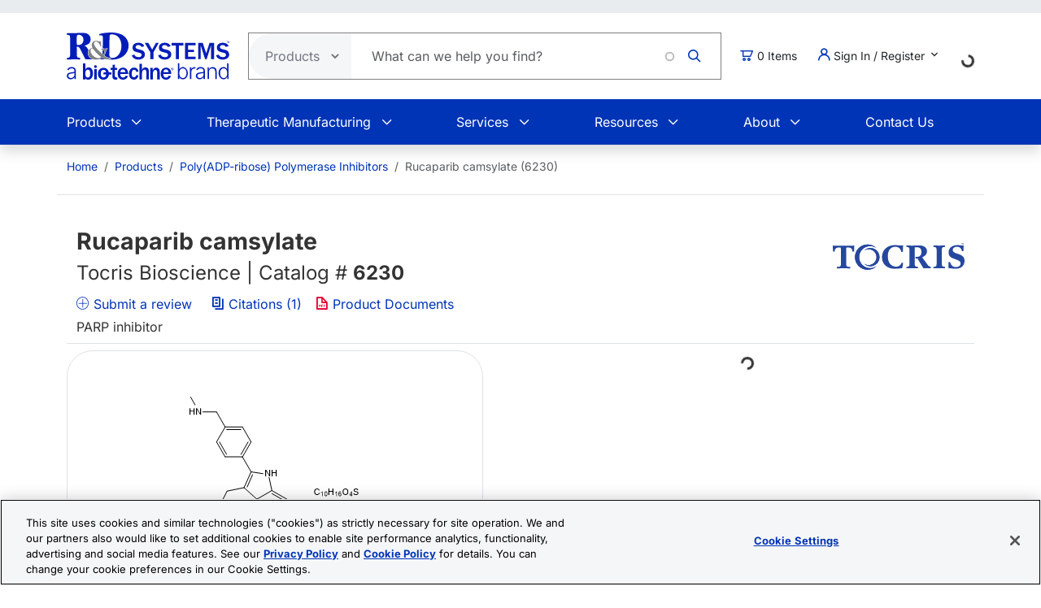

--- FILE ---
content_type: text/html; charset=UTF-8
request_url: https://www.rndsystems.com/products/rucaparib-camsylate_6230
body_size: 20589
content:
<!DOCTYPE html>
<html lang="en" dir="ltr" prefix="og: https://ogp.me/ns#">
  <head>
    <meta charset="utf-8" />
<meta name="applicable-device" content="pc,mobile" />
<link rel="canonical" href="https://www.rndsystems.com/products/rucaparib-camsylate_6230" />
<meta property="og:site_name" content="R&amp;D Systems" />
<meta property="og:type" content="website" />
<meta property="og:url" content="https://www.rndsystems.com/" />
<meta property="og:title" content="Rucaparib camsylate | Poly(ADP-ribose) Polymerase Inhibitors: Tocris Bioscience" />
<meta name="Generator" content="Drupal 11 (https://www.drupal.org); Commerce 3" />
<meta name="MobileOptimized" content="width" />
<meta name="HandheldFriendly" content="true" />
<meta name="viewport" content="width=device-width, initial-scale=1.0" />
<script type="application/ld+json">{
    "@context": "https://schema.org",
    "@graph": [
        {
            "@type": "WebPage",
            "breadcrumb": {
                "@type": "BreadcrumbList",
                "itemListElement": [
                    {
                        "@type": "ListItem",
                        "position": 1,
                        "name": "Home",
                        "item": "https://www.rndsystems.com/"
                    },
                    {
                        "@type": "ListItem",
                        "position": 2,
                        "name": "Products",
                        "item": "https://www.rndsystems.com/products"
                    },
                    {
                        "@type": "ListItem",
                        "position": 3,
                        "name": "Poly(ADP-ribose) Polymerase Inhibitors",
                        "item": "https://www.rndsystems.com/target/poly-adp-ribose-polymerase-inhibitors"
                    },
                    {
                        "@type": "ListItem",
                        "position": 4,
                        "name": "Rucaparib camsylate (6230)",
                        "item": "https://www.rndsystems.com/products/rucaparib-camsylate_6230"
                    }
                ]
            },
            "publisher": {
                "@type": "Organization",
                "@id": "https://www.rndsystems.com/",
                "name": "R\u0026D Systems",
                "url": "https://www.rndsystems.com/",
                "sameAs": [
                    "https://www.facebook.com/RnDSystems",
                    "https://x.com/rndsystems",
                    "https://www.youtube.com/user/RnDSystems",
                    "https://www.linkedin.com/company/r\u0026d-systems",
                    "https://en.wikipedia.org/wiki/R\u0026D_Systems",
                    "https://www.wikidata.org/wiki/Q30291645"
                ],
                "logo": {
                    "@type": "ImageObject",
                    "url": "https://resources.rndsystems.com/images/Social/2019RnDSystemslogoV.png",
                    "width": "115",
                    "height": "60"
                }
            }
        }
    ]
}</script>
<meta name="keywords" content="PARP inhibitors inhibits Poly(ADP-ribose) Polymerase chemosentizers chemosensitizes" />
<meta name="description" content="Rucaparib camsylate : PARP inhibitor." />
<script type="application/ld+json">{
    "@context": "https://schema.org",
    "@type": "Product",
    "name": "Rucaparib camsylate",
    "sku": "6230",
    "mpn": "6230",
    "brand": {
        "@type": "Brand",
        "name": "Tocris Bioscience"
    },
    "url": "https://www.rndsystems.com/products/rucaparib-camsylate_6230",
    "productID": "6230",
    "description": "Rucaparib camsylate : PARP inhibitor.",
    "itemCondition": "http://schema.org/NewCondition",
    "mainEntityOfPage": "https://www.rndsystems.com/products/rucaparib-camsylate_6230",
    "alternateName": "CO-338, 8-Fluoro-1,3,4,5-tetrahydro-2-[4-[(methylamino)methyl]phenyl]-6H-pyrrolo[4,3,2,ef][2]benzazepin-6-one (1S,4R)-7,7-dimethyl-2-oxobicyclo[2.2.1]heptane-1-methanesulfonic acid",
    "image": [
        {
            "@type": "ImageObject",
            "url": "https://resources.rndsystems.com/images/products/structures/rucaparib-camsylate_6230.png",
            "description": "PARP inhibitor"
        }
    ],
    "additionalProperty": [
        {
            "@type": "PropertyValue",
            "name": "Purity",
            "value": "98%"
        }
    ],
    "offers": [
        {
            "@type": "Offer",
            "sku": "6230/10",
            "price": 173,
            "priceCurrency": "USD",
            "availability": "https://schema.org/InStock",
            "url": "https://www.rndsystems.com/products/rucaparib-camsylate_6230",
            "itemCondition": "https://schema.org/NewCondition"
        },
        {
            "@type": "Offer",
            "sku": "6230/50",
            "price": 717,
            "priceCurrency": "USD",
            "availability": "https://schema.org/InStock",
            "url": "https://www.rndsystems.com/products/rucaparib-camsylate_6230",
            "itemCondition": "https://schema.org/NewCondition"
        }
    ]
}</script>
<link rel="alternate" hreflang="x-default" href="https://www.rndsystems.com/products/rucaparib-camsylate_6230" />
<link rel="alternate" hreflang="en" href="https://www.rndsystems.com/products/rucaparib-camsylate_6230" />
<link rel="alternate" hreflang="zh-hans" href="https://www.rndsystems.com/cn/products/rucaparib-camsylate_6230" />
<link rel="icon" href="/themes/custom/rndsystems/images/favicon.ico" type="image/vnd.microsoft.icon" />
<script src="https://cdn.cookielaw.org/scripttemplates/otSDKStub.js" data-document-language="true" type="text/javascript" charset="UTF-8" data-domain-script="018f78f1-e389-7103-b027-326b0f039047"></script>
<script>function OptanonWrapper() {}</script>

    <title>Rucaparib camsylate | Poly(ADP-ribose) Polymerase Inhibitors: Tocris Bioscience</title>
    <link rel="apple-touch-icon" sizes="57x57" href="/themes/custom/rndsystems/images/icons/apple-icon-57x57.png" />
<link rel="apple-touch-icon" sizes="60x60" href="/themes/custom/rndsystems/images/icons/apple-icon-60x60.png" />
<link rel="apple-touch-icon" sizes="72x72" href="/themes/custom/rndsystems/images/icons/apple-icon-72x72.png" />
<link rel="apple-touch-icon" sizes="76x76" href="/themes/custom/rndsystems/images/icons/apple-icon-76x76.png" />
<link rel="apple-touch-icon" sizes="114x114" href="/themes/custom/rndsystems/images/icons/apple-icon-114x114.png" />
<link rel="apple-touch-icon" sizes="120x120" href="/themes/custom/rndsystems/images/icons/apple-icon-120x120.png" />
<link rel="apple-touch-icon" sizes="144x144" href="/themes/custom/rndsystems/images/icons/apple-icon-144x144.png" />
<link rel="apple-touch-icon" sizes="152x152" href="/themes/custom/rndsystems/images/icons/apple-icon-152x152.png" />
<link rel="apple-touch-icon" sizes="180x180" href="/themes/custom/rndsystems/images/icons/apple-icon-180x180.png" />
<meta name="msapplication-TileColor" content="#ffffff" />
<meta name="theme-color" content="#066db2" />
<meta name="msapplication-TileImage" content="/themes/custom/rndsystems/images/icons/ms-icon-144x144.png" />
    <link rel="stylesheet" media="all" href="/sites/default/files/css/css_DixKoAyhdeswsDlDLcIIVNQffS8AqfzSAUo1NMfF7sw.css?delta=0&amp;language=en&amp;theme=rndsystems&amp;include=[base64]" />
<link rel="stylesheet" media="all" href="/sites/default/files/css/css_MiGGwxI4J9RyAO4jUV9SqCyWqQo8Uf90Y3iw75MOpQY.css?delta=1&amp;language=en&amp;theme=rndsystems&amp;include=[base64]" />
<link rel="stylesheet" media="all" href="//resources.rndsystems.com/bootstrap/bootstrap_533.min.css" />
<link rel="stylesheet" media="all" href="/sites/default/files/css/css_XcwEQWUDXn0Scg6t4-E4aA_Ehz6jCnCAryrmhPqGvYI.css?delta=3&amp;language=en&amp;theme=rndsystems&amp;include=[base64]" />
<link rel="stylesheet" media="print" href="/sites/default/files/css/css_mRLJxbcdT8x2cIn0W67ucsNWhZNQqMsK-n6FAa3Tyrg.css?delta=4&amp;language=en&amp;theme=rndsystems&amp;include=[base64]" />
<link rel="stylesheet" media="all" href="/sites/default/files/css/css_A0AYp2JtG4ilUIKaODz2UPpyMRteRkwEASMgBMnH4cQ.css?delta=5&amp;language=en&amp;theme=rndsystems&amp;include=[base64]" />
<link rel="stylesheet" media="print" href="/sites/default/files/css/css_Qpzv0sgPnyFCH11hT_Dxz7eshQQ7ipBKIZjgj4BSeZo.css?delta=6&amp;language=en&amp;theme=rndsystems&amp;include=[base64]" />
<link rel="stylesheet" media="all" href="//resources.rndsystems.com/css/icomoon-tocris-style.css" />
<link rel="stylesheet" media="all" href="/sites/default/files/css/css_TYm9Vy2VQOInBOhVFvudDxMsrAxeXXkCBcerH0yW86Y.css?delta=8&amp;language=en&amp;theme=rndsystems&amp;include=[base64]" />

    <style>  </style>
    <script type="application/json" data-drupal-selector="drupal-settings-json">{"path":{"baseUrl":"\/","pathPrefix":"","currentPath":"products\/rucaparib-camsylate_6230","currentPathIsAdmin":false,"isFront":false,"currentLanguage":"en"},"pluralDelimiter":"\u0003","suppressDeprecationErrors":true,"gtag":{"tagId":"","consentMode":false,"otherIds":[],"events":[],"additionalConfigInfo":[]},"ajaxPageState":{"libraries":"[base64]","theme":"rndsystems","theme_token":null},"ajaxTrustedUrl":{"form_action_p_pvdeGsVG5zNF_XLGPTvYSKCf43t8qZYSwcfZl2uzM":true,"\/products\/rucaparib-camsylate_6230?ajax_form=1":true},"gtm":{"tagId":null,"settings":{"data_layer":"dataLayer","include_classes":false,"allowlist_classes":"","blocklist_classes":"","include_environment":false,"environment_id":"","environment_token":""},"tagIds":["GTM-5JK4G7"]},"internationalization":{"origin":{"id":"us","label":"US","country_name":"United States","fulfillment":"AX","shipping_region":"us_shipping","shipping_office":"NOV","alternate_spellings":"US USA","country_enabled":true,"country_encased":false,"commerce_enabled":true,"credit_cards_enabled":true,"region":"North America","currency":"USD","localities":"[{\u0022text\u0022:\u0022Delaware\u0022,\u0022value\u0022:\u0022DE\u0022},{\u0022text\u0022:\u0022Hawaii\u0022,\u0022value\u0022:\u0022HI\u0022},{\u0022text\u0022:\u0022Puerto Rico\u0022,\u0022value\u0022:\u0022PR\u0022},{\u0022text\u0022:\u0022Texas\u0022,\u0022value\u0022:\u0022TX\u0022},{\u0022text\u0022:\u0022Palau\u0022,\u0022value\u0022:\u0022PW\u0022},{\u0022text\u0022:\u0022Massachusetts\u0022,\u0022value\u0022:\u0022MA\u0022},{\u0022text\u0022:\u0022Maryland\u0022,\u0022value\u0022:\u0022MD\u0022},{\u0022text\u0022:\u0022Maine\u0022,\u0022value\u0022:\u0022ME\u0022},{\u0022text\u0022:\u0022Iowa\u0022,\u0022value\u0022:\u0022IA\u0022},{\u0022text\u0022:\u0022Marshall Islands\u0022,\u0022value\u0022:\u0022MH\u0022},{\u0022text\u0022:\u0022Idaho\u0022,\u0022value\u0022:\u0022ID\u0022},{\u0022text\u0022:\u0022Michigan\u0022,\u0022value\u0022:\u0022MI\u0022},{\u0022text\u0022:\u0022Utah\u0022,\u0022value\u0022:\u0022UT\u0022},{\u0022text\u0022:\u0022Armed Forces (AA)\u0022,\u0022value\u0022:\u0022AA\u0022},{\u0022text\u0022:\u0022Minnesota\u0022,\u0022value\u0022:\u0022MN\u0022},{\u0022text\u0022:\u0022Missouri\u0022,\u0022value\u0022:\u0022MO\u0022},{\u0022text\u0022:\u0022Northern Mariana Islands\u0022,\u0022value\u0022:\u0022MP\u0022},{\u0022text\u0022:\u0022Illinois\u0022,\u0022value\u0022:\u0022IL\u0022},{\u0022text\u0022:\u0022Armed Forces (AE)\u0022,\u0022value\u0022:\u0022AE\u0022},{\u0022text\u0022:\u0022Indiana\u0022,\u0022value\u0022:\u0022IN\u0022},{\u0022text\u0022:\u0022Mississippi\u0022,\u0022value\u0022:\u0022MS\u0022},{\u0022text\u0022:\u0022Montana\u0022,\u0022value\u0022:\u0022MT\u0022},{\u0022text\u0022:\u0022Alaska\u0022,\u0022value\u0022:\u0022AK\u0022},{\u0022text\u0022:\u0022Virginia\u0022,\u0022value\u0022:\u0022VA\u0022},{\u0022text\u0022:\u0022Alabama\u0022,\u0022value\u0022:\u0022AL\u0022},{\u0022text\u0022:\u0022Armed Forces (AP)\u0022,\u0022value\u0022:\u0022AP\u0022},{\u0022text\u0022:\u0022Arkansas\u0022,\u0022value\u0022:\u0022AR\u0022},{\u0022text\u0022:\u0022American Samoa\u0022,\u0022value\u0022:\u0022AS\u0022},{\u0022text\u0022:\u0022Virgin Islands\u0022,\u0022value\u0022:\u0022VI\u0022},{\u0022text\u0022:\u0022North Carolina\u0022,\u0022value\u0022:\u0022NC\u0022},{\u0022text\u0022:\u0022North Dakota\u0022,\u0022value\u0022:\u0022ND\u0022},{\u0022text\u0022:\u0022Rhode Island\u0022,\u0022value\u0022:\u0022RI\u0022},{\u0022text\u0022:\u0022Nebraska\u0022,\u0022value\u0022:\u0022NE\u0022},{\u0022text\u0022:\u0022Arizona\u0022,\u0022value\u0022:\u0022AZ\u0022},{\u0022text\u0022:\u0022New Hampshire\u0022,\u0022value\u0022:\u0022NH\u0022},{\u0022text\u0022:\u0022New Jersey\u0022,\u0022value\u0022:\u0022NJ\u0022},{\u0022text\u0022:\u0022Vermont\u0022,\u0022value\u0022:\u0022VT\u0022},{\u0022text\u0022:\u0022New Mexico\u0022,\u0022value\u0022:\u0022NM\u0022},{\u0022text\u0022:\u0022Florida\u0022,\u0022value\u0022:\u0022FL\u0022},{\u0022text\u0022:\u0022Micronesia\u0022,\u0022value\u0022:\u0022FM\u0022},{\u0022text\u0022:\u0022Nevada\u0022,\u0022value\u0022:\u0022NV\u0022},{\u0022text\u0022:\u0022Washington\u0022,\u0022value\u0022:\u0022WA\u0022},{\u0022text\u0022:\u0022New York\u0022,\u0022value\u0022:\u0022NY\u0022},{\u0022text\u0022:\u0022South Carolina\u0022,\u0022value\u0022:\u0022SC\u0022},{\u0022text\u0022:\u0022South Dakota\u0022,\u0022value\u0022:\u0022SD\u0022},{\u0022text\u0022:\u0022Wisconsin\u0022,\u0022value\u0022:\u0022WI\u0022},{\u0022text\u0022:\u0022Ohio\u0022,\u0022value\u0022:\u0022OH\u0022},{\u0022text\u0022:\u0022Georgia\u0022,\u0022value\u0022:\u0022GA\u0022},{\u0022text\u0022:\u0022Oklahoma\u0022,\u0022value\u0022:\u0022OK\u0022},{\u0022text\u0022:\u0022California\u0022,\u0022value\u0022:\u0022CA\u0022},{\u0022text\u0022:\u0022West Virginia\u0022,\u0022value\u0022:\u0022WV\u0022},{\u0022text\u0022:\u0022Wyoming\u0022,\u0022value\u0022:\u0022WY\u0022},{\u0022text\u0022:\u0022Oregon\u0022,\u0022value\u0022:\u0022OR\u0022},{\u0022text\u0022:\u0022Kansas\u0022,\u0022value\u0022:\u0022KS\u0022},{\u0022text\u0022:\u0022Colorado\u0022,\u0022value\u0022:\u0022CO\u0022},{\u0022text\u0022:\u0022Kentucky\u0022,\u0022value\u0022:\u0022KY\u0022},{\u0022text\u0022:\u0022Guam\u0022,\u0022value\u0022:\u0022GU\u0022},{\u0022text\u0022:\u0022Pennsylvania\u0022,\u0022value\u0022:\u0022PA\u0022},{\u0022text\u0022:\u0022Connecticut\u0022,\u0022value\u0022:\u0022CT\u0022},{\u0022text\u0022:\u0022Louisiana\u0022,\u0022value\u0022:\u0022LA\u0022},{\u0022text\u0022:\u0022Tennessee\u0022,\u0022value\u0022:\u0022TN\u0022},{\u0022text\u0022:\u0022District of Columbia\u0022,\u0022value\u0022:\u0022DC\u0022}]","phone_pattern":"","country_shipping":"45","shipping_delay":0,"country_contact_message":"","product_block_message":"","default_language_setting":"en","default_contact_email":""},"languagePrefix":"\/"},"dataLayer":{"loginTime":null,"customerType":["anonymous"],"loggedIn":false},"TBMegaMenu":{"TBElementsCounter":{"column":null},"theme":"rndsystems","72cd9e3f-3223-46bb-a46c-8447b26a822b":{"arrows":""}},"rndOnetrust":{"isProd":true,"domainScript":"018f78f1-e389-7103-b027-326b0f039047"},"ajax":{"edit-submit":{"callback":"::ajaxSubmitCallback","wrapper":"quick-order-form-wrapper","effect":"fade","progress":{"type":"throbber","message":null},"event":"mousedown","keypress":true,"prevent":"click","url":"\/products\/rucaparib-camsylate_6230?ajax_form=1","httpMethod":"POST","dialogType":"ajax","submit":{"_triggering_element_name":"op","_triggering_element_value":"Add to Order"}}},"user":{"uid":0,"permissionsHash":"b374031e2c3b63608b6f5addd56f35fb7a787bec903c678775cb449527eb6227"}}</script>
<script src="/sites/default/files/js/js_Gm6S3Vty9p94jG264zU1jqZxGByr1wfJm7Z0VpUBGjw.js?scope=header&amp;delta=0&amp;language=en&amp;theme=rndsystems&amp;include=[base64]"></script>
<script src="/modules/contrib/google_tag/js/gtag.js?t96nzk"></script>
<script src="/modules/contrib/google_tag/js/gtm.js?t96nzk"></script>

    <link rel="manifest" href="/themes/custom/rndsystems/manifest.json" />
    <script src="/themes/custom/rndsystems/sw.js"></script>
  </head>
  <body class="path-- user-anonymous page-products no-sidebars anonymous">
    <a href="#main-content" class="visually-hidden focusable">
      Skip to main content
    </a>
    <noscript><iframe src="https://www.googletagmanager.com/ns.html?id=GTM-5JK4G7"
                  height="0" width="0" style="display:none;visibility:hidden"></iframe></noscript>

      <div class="dialog-off-canvas-main-canvas" data-off-canvas-main-canvas>
    <div class="page">
  
<header id="header" role="banner" class="flex-header shadow bg-body-tertiary header-normal">
      <div class="navbar navbar-expand-lg bg-body-secondary py-2 small">
      <div class="container">
      </div>
    </div>
              <div class="header-style-1 navbar-expand-lg p-0">
        <div class="bg-white">
                    <div class="container">
            <div class="row py-4 align-items-center position-relative">
              <div class="col-8 col-lg-auto text-center text-lg-start mb-3 mb-lg-0 order-3 order-lg-0">
                                  
  <div class="region region--header grid-full layout--pass--content-medium">
    

<div id="block-rndsystems-site-branding" class="block block-system block-system-branding-block block-rndsystems-site-branding">
  
    
        <a href="/" rel="home" class="navbar-brand">
      <img src="/themes/custom/rndsystems/images/rnd-bio-techne-logo-vert.svg" alt="Home" class="img-fluid" fetchpriority="high" width="365" height="174" />
    </a>
      
</div>

  </div>

                              </div>
              <div class="col-lg col-md-12 order-4 order-lg-0">
                                  
  <div class="region region--search grid-full layout--pass--content-medium">
    

<div class="block-product-search-bar-block block block-product-search block-rndsystems-productsearchbarblock" id="block-rndsystems-productsearchbarblock">
  
    
      <div class="block-content">
      <div class="row">
  <div class="col-sm-12 search-bar">
    <form class="product-search-form d-flex align-items-center align-self-stretch justify-content-between position-relative rounded-pill h-100 overflow-hidden"
          action="/search" method="get"
          id="product-search-form" accept-charset="UTF-8"
          data-date="2026-01-20 04:01:42">
      <div class="input-group mb-0 border-1 position-relative" id="edit-container">
        <div
          class="js-form-type-select position-relative d-flex align-items-center overflow-hidden gap-5 pe-1">
          <select class="dropdown-select text-dark-gray js-search-section-dropdown me-2 ps-3 border-0 h-100 b-0"
                  id="edit-search-type" name="search_type"
                  aria-label="Select search type">
                          <option value="products">Products</option>
                          <option value="resources">Resources</option>
                      </select>
        </div>
        <input
          placeholder="What can we help you find?"
          autocomplete="off"
          class="form-control js-search-bar form-autocomplete form-text required ui-autocomplete-input border-0 d-flex gap-2 position-relative pe-4 m-0 shadow-none"
          title="What can we help you find?"
          data-autocomplete-path="/ajax/product-search/auto-suggest"
          type="text" id="product-search-keywords" name="keywords" value="" size="60"
          maxlength="256" required="required" aria-required="true"
          data-once="autocomplete" spellcheck="false">
          <div class="fade-overlay"></div>
        <div class="form-actions" id="edit-actions">
          <div class="input-group-append">
            <input
              class="icon-rnd-icon-search form-submit border-0 d-flex justify-content-center align-items-center pt-1 pr-1 pb-1 pl-1 ms-3 me-4 my-0" type="submit" value="">
          </div>
        </div>
      </div>
    </form>
  </div>
</div>

    </div>
  </div>

  </div>

                              </div>
                              <div class="col-2 col-lg-auto text-center text-lg-start order-3 order-lg-0">
                  
  <div class="region region--cart grid-full layout--pass--content-medium">
    

<div id="block-rndsystems-cartitemcount" class="block block-custom-commerce-cart block-cart-item-count-block block-rndsystems-cartitemcount">
  
    
      <div class="block-content">
          <a class="my-cart-button d-lg-flex flex-row align-items-center text-body text-decoration-none" href="/cart">
    <span class="icon-rnd-icon-cart" aria-hidden="true"></span>
    <span class="visually-hidden">Cart</span><span class="d-none d-lg-block">&nbsp;</span><span class="cart-item-count d-none d-lg-block"></span>
  </a>

    </div>
  </div>

  </div>

                </div>
                                            <div class="col-lg-auto col-md-12 text-center text-lg-start order-5 order-lg-0 d-lg-block">
                  <button
                    class="btn my-account-button btn-sm dropdown p-0 d-lg-flex align-items-center justify-content-start"
                    type="button" data-bs-toggle="dropdown" aria-expanded="false">
                                                              <span class="my-account-description">
                        <span class="icon-rnd-icon-user"></span>&nbsp;Sign In / Register
                        <span class="icon-keyboard_arrow_down d-inline-block"></span>
                      </span>
                                      </button>
                  <ul class="dropdown-menu p-3 text-black">
                                                              <button type="button" class="border-0 fs-6 navbar-toggler p-0"
                              data-bs-toggle="collapse" data-bs-target="#secondary-nav" aria-label="Toggle navigation">
                        <span class="navbar-toggler-icon"></span>
                      </button>
                      <div id="secondary-nav" class="collapse navbar-collapse d-block">
                        
  <div class="region d-lg-flex justify-content-lg-end align-items-center region--secondary-menu grid-full layout--pass--content-medium">
    <div role="navigation" aria-labelledby="block-rndsystems-account-menu-menu" id="block-rndsystems-account-menu" class="block block-menu menu--account block- block-rndsystems-account-menu">
            
  <h2 class="visually-hidden block-title" id="block-rndsystems-account-menu-menu">User account menu</h2>
  

        <div class="block-content">
      
              <ul region="secondary_menu" class="list-inline menu-account fw-bold" role="menu">
                            <li class="border-bottom py-2" role="menuitem">
            <a href="/user/login" class="nav-link--user-login" data-drupal-link-system-path="user/login">Log in</a>
          </li>
                            <li class="border-bottom py-2" role="menuitem">
            <a href="/user/register" class="nav-link--user-register" data-drupal-link-system-path="user/register">Create new account</a>
          </li>
                <li class="list-inline-item quick-order-menu-item" role="menuitem" onclick="event.stopPropagation();">
          <div class="quick-order-wrapper">
            

<div class="block block-bulk-orders block-quick-order-dropdown">
  
    
      <div class="block-content">
      

<div class="quick-order-menu-wrapper d-flex flex-column w-100 gap-2">
  <button
    type="button"
    class="quick-order-menu-trigger px-0 py-2 fw-bold text-primary-color d-flex justify-content-between align-items-center w-100"
    aria-expanded="false"
  >
    <span class="text-decoration-none">Quick Order</span>
    <svg width="12" height="8" viewBox="0 0 12 8" fill="currentColor" class="quick-order-arrow ms-2">
      <path d="M1 1l5 5 5-5" stroke="currentColor" stroke-width="2" fill="none"/>
    </svg>
  </button>

  <div class="quick-order-menu-form bg-transparent p-0 w-100" hidden>
    <div class="quick-order-inline">
      <div class="quick-order-inline-form">
        <div id="quick-order-form-wrapper">
<form class="quick-order-dropdown-form" data-drupal-selector="quick-order-dropdown-form" action="/products/rucaparib-camsylate_6230" method="post" id="quick-order-dropdown-form" accept-charset="UTF-8">
  



          <div class="form-item js-form-item py-2 js-form-type-textfield form-type-textfield js-form-item-catalog-number form-item-catalog-number form-no-label">
          <label for="edit-catalog-number" class="sr-only js-form-required form-required">Catalog Number</label>
                          


<input autocomplete="off" class="quick-order-field form-text required form-control rounded-pill p-3" data-drupal-selector="edit-catalog-number" type="text" id="edit-catalog-number" name="catalog_number" value="" size="30" maxlength="255" placeholder="catalog #" required="required" />


 
                          </div>



<input autocomplete="off" data-drupal-selector="form-0hnzoeqezu0bj7epfuabfc-evr8bx2c7gqku3bkd6rs" type="hidden" name="form_build_id" value="form-0HnZOEqeZu0bj7EpFuABfC-eVr8bx2C7gQku3Bkd6Rs" class="form-control rounded-pill p-3" />




<input data-drupal-selector="edit-quick-order-dropdown-form" type="hidden" name="form_id" value="quick_order_dropdown_form" class="form-control rounded-pill p-3" />

    
<div class="quick-order-actions form-actions form-item column-gap-2 js-form-wrapper form-wrapper" data-drupal-selector="edit-actions" id="edit-actions">  <button class="button--primary quick-order-submit button js-form-submit form-submit secondary-button btn" data-drupal-selector="edit-submit" type="submit" id="edit-submit" name="op" value="Add to Order">
  Add to Order
</button>

  <button class="button--secondary quick-order-bulk button js-form-submit form-submit secondary-button btn" data-drupal-selector="edit-bulk" formnovalidate="formnovalidate" type="submit" id="edit-bulk" name="op" value="Add Multiple Items">
  Add Multiple Items
</button>

</div>

</form>
</div>
      </div>
    </div>
  </div>
</div>

    </div>
  </div>

          </div>
        </li>
      </ul>
      

    </div>
  </div>

  </div>

                      </div>
                                      </ul>
                </div>
                                            <div class="col-lg-auto col-md-12 text-center text-lg-start order-5 d-lg-block">
                  
  <div class="region region--internationalisation grid-full layout--pass--content-medium">
    

<div id="block-rndsystems-i18ncountryselect" class="block block-internationalization block-i18n-country-select block-rndsystems-i18ncountryselect">
  
    
      <div class="block-content">
      <div id="country-select-block-placeholder">
  <div id="country-select-block-spinner" class="spinner-border spinner-border-sm mt-3 ml-3" role="status">
    <span class="visually-hidden">Loading...</span>
  </div>
</div>

    </div>
  </div>

  </div>

                </div>
                            <div class="col-2 col-lg-12 order-1 order-lg-0 d-block d-lg-none">
                <div class="menu mobile-nav-area">
                  <div id="mobile-nav"></div>
                </div>
              </div>
            </div>
          </div>
          <div class="bg-primary-color text-white d-none d-lg-block">
            <div class="container">
              <div class="w-100">
                <div id="primary-nav">
                                      
  <div class="region region--primary-menu grid-full layout--pass--content-medium">
    

<div id="block-rndsystems-mainnavigation" class="block block-tb-megamenu block-tb-megamenu-menu-blockmain block-rndsystems-mainnavigation">
  
    
      <div class="block-content">
      <style type="text/css">
  .tbm.animate .tbm-item > .tbm-submenu, .tbm.animate.slide .tbm-item > .tbm-submenu > div {
    transition-delay: 200ms;  -webkit-transition-delay: 200ms;  -ms-transition-delay: 200ms;  -o-transition-delay: 200ms;  transition-duration: 400ms;  -webkit-transition-duration: 400ms;  -ms-transition-duration: 400ms;  -o-transition-duration: 400ms;
  }
</style>
<nav  class="tbm tbm-main tbm-no-arrows animate slide" id="72cd9e3f-3223-46bb-a46c-8447b26a822b" data-breakpoint="992" data-duration="400" data-delay="200" aria-label="main navigation">
      <button class="tbm-button" type="button" aria-label="Toggle Menu Button">
      <span class="tbm-button-container">
        <span></span>
        <span></span>
        <span></span>
        <span></span>
      </span>
    </button>
    <div class="tbm-collapse ">
    <ul  class="tbm-nav level-0 items-6" >
          <li  class="tbm-item level-1 tbm-item--has-dropdown" aria-level="1" >
      <div class="tbm-link-container">
            <span class="tbm-link level-1 no-link tbm-toggle" tabindex="0" aria-expanded="false">
                Products
          </span>
                <button class="tbm-submenu-toggle"><span class="visually-hidden">Toggle submenu</span></button>
          </div>
    <div  class="tbm-submenu tbm-item-child">
      <div  class="tbm-row">
      <div  class="tbm-column span4">
  <div class="tbm-column-inner">
               <ul  class="tbm-subnav level-1 items-1">
          <li  class="tbm-item level-2 tbm-group" aria-level="2" >
      <div class="tbm-link-container">
            <span class="tbm-link level-2 no-link tbm-group-title" tabindex="0" aria-expanded="false">
                Products By Category
          </span>
            </div>
    <div  class="tbm-group-container tbm-item-child">
      <div  class="tbm-row">
      <div  class="tbm-column span12">
  <div class="tbm-column-inner">
               <ul  class="tbm-subnav level-2 items-10">
        <li  class="tbm-item level-3" aria-level="3" >
      <div class="tbm-link-container">
            <a href="/products/proteins"  class="tbm-link level-3">
                Recombinant Proteins
          </a>
            </div>
    
</li>

        <li  class="tbm-item level-3" aria-level="3" >
      <div class="tbm-link-container">
            <a href="/products/antibodies"  class="tbm-link level-3">
                Antibodies
          </a>
            </div>
    
</li>

        <li  class="tbm-item level-3" aria-level="3" >
      <div class="tbm-link-container">
            <a href="/products/activity-assays-reagents"  class="tbm-link level-3">
                Biological Activity Assays
          </a>
            </div>
    
</li>

        <li  class="tbm-item level-3" aria-level="3" >
      <div class="tbm-link-container">
            <a href="/products/cell-culture"  class="tbm-link level-3">
                Cell Culture
          </a>
            </div>
    
</li>

        <li  class="tbm-item level-3" aria-level="3" >
      <div class="tbm-link-container">
            <a href="/products/elisas"  class="tbm-link level-3">
                ELISA Kits
          </a>
            </div>
    
</li>

        <li  class="tbm-item level-3" aria-level="3" >
      <div class="tbm-link-container">
            <a href="/products/enzymes"  class="tbm-link level-3">
                Enzymes
          </a>
            </div>
    
</li>

        <li  class="tbm-item level-3" aria-level="3" >
      <div class="tbm-link-container">
            <a href="/products/luminex-assays-and-high-performance-assays"  class="tbm-link level-3">
                Luminex Assays &amp; Instruments
          </a>
            </div>
    
</li>

        <li  class="tbm-item level-3" aria-level="3" >
      <div class="tbm-link-container">
            <a href="/products/proteome-profiler-antibody-arrays"  class="tbm-link level-3">
                Proteome Profiler Antibody Arrays
          </a>
            </div>
    
</li>

        <li  class="tbm-item level-3" aria-level="3" >
      <div class="tbm-link-container">
            <a href="/products/small-molecules-peptides"  class="tbm-link level-3">
                Small Molecules &amp; Peptides
          </a>
            </div>
    
</li>

  </ul>

      </div>
</div>

  </div>

  </div>

</li>

  </ul>

      </div>
</div>

      <div  class="tbm-column span4">
  <div class="tbm-column-inner">
               <ul  class="tbm-subnav level-1 items-1">
          <li  class="tbm-item level-2 tbm-group" aria-level="2" >
      <div class="tbm-link-container">
            <span class="tbm-link level-2 no-link tbm-group-title" tabindex="0" aria-expanded="false">
                Products By Research Area
          </span>
            </div>
    <div  class="tbm-group-container tbm-item-child">
      <div  class="tbm-row">
      <div  class="tbm-column span12">
  <div class="tbm-column-inner">
               <ul  class="tbm-subnav level-2 items-14">
        <li  class="tbm-item level-3" aria-level="3" >
      <div class="tbm-link-container">
            <a href="/research-area/apoptosis"  class="tbm-link level-3">
                Apoptosis and Cell Viability
          </a>
            </div>
    
</li>

        <li  class="tbm-item level-3" aria-level="3" >
      <div class="tbm-link-container">
            <a href="/research-area/cancer"  class="tbm-link level-3">
                Cancer Biology
          </a>
            </div>
    
</li>

        <li  class="tbm-item level-3" aria-level="3" >
      <div class="tbm-link-container">
            <a href="/research-area/cardiovascular"  class="tbm-link level-3">
                Cardiovascular Biology
          </a>
            </div>
    
</li>

        <li  class="tbm-item level-3" aria-level="3" >
      <div class="tbm-link-container">
            <a href="/research-area/cell-biology"  class="tbm-link level-3">
                Cell Biology
          </a>
            </div>
    
</li>

        <li  class="tbm-item level-3" aria-level="3" >
      <div class="tbm-link-container">
            <a href="/research-area/cell-therapy"  class="tbm-link level-3">
                Cell Therapy
          </a>
            </div>
    
</li>

        <li  class="tbm-item level-3" aria-level="3" >
      <div class="tbm-link-container">
            <a href="/research-area/epigenetics"  class="tbm-link level-3">
                Epigenetics
          </a>
            </div>
    
</li>

        <li  class="tbm-item level-3" aria-level="3" >
      <div class="tbm-link-container">
            <a href="/research-area/glycobiology"  class="tbm-link level-3">
                Glycobiology
          </a>
            </div>
    
</li>

        <li  class="tbm-item level-3" aria-level="3" >
      <div class="tbm-link-container">
            <a href="/research-area/hypoxia"  class="tbm-link level-3">
                Hypoxia
          </a>
            </div>
    
</li>

        <li  class="tbm-item level-3" aria-level="3" >
      <div class="tbm-link-container">
            <a href="/research-area/immunology"  class="tbm-link level-3">
                Immunology
          </a>
            </div>
    
</li>

        <li  class="tbm-item level-3" aria-level="3" >
      <div class="tbm-link-container">
            <a href="/research-area/immunotherapy"  class="tbm-link level-3">
                Immunotherapy
          </a>
            </div>
    
</li>

        <li  class="tbm-item level-3" aria-level="3" >
      <div class="tbm-link-container">
            <a href="/research-area/neuroscience"  class="tbm-link level-3">
                Neuroscience
          </a>
            </div>
    
</li>

        <li  class="tbm-item level-3" aria-level="3" >
      <div class="tbm-link-container">
            <a href="/products/stem-cell-products"  class="tbm-link level-3">
                Stem Cell Biology
          </a>
            </div>
    
</li>

        <li  class="tbm-item level-3" aria-level="3" >
      <div class="tbm-link-container">
            <a href="/research-area"  class="tbm-link level-3">
                View All Research Areas
          </a>
            </div>
    
</li>

  </ul>

      </div>
</div>

  </div>

  </div>

</li>

  </ul>

      </div>
</div>

      <div  class="tbm-column span4">
  <div class="tbm-column-inner">
               <ul  class="tbm-subnav level-1 items-1">
          <li  class="tbm-item level-2 tbm-group" aria-level="2" >
      <div class="tbm-link-container">
            <span class="tbm-link level-2 no-link tbm-group-title" tabindex="0" aria-expanded="false">
                Products By Application
          </span>
            </div>
    <div  class="tbm-group-container tbm-item-child">
      <div  class="tbm-row">
      <div  class="tbm-column span12">
  <div class="tbm-column-inner">
               <ul  class="tbm-subnav level-2 items-7">
        <li  class="tbm-item level-3" aria-level="3" >
      <div class="tbm-link-container">
            <a href="/applications/crispr"  class="tbm-link level-3">
                CRISPR
          </a>
            </div>
    
</li>

        <li  class="tbm-item level-3" aria-level="3" >
      <div class="tbm-link-container">
            <a href="/applications/flow-cytometry"  class="tbm-link level-3">
                Flow Cytometry
          </a>
            </div>
    
</li>

        <li  class="tbm-item level-3" aria-level="3" >
      <div class="tbm-link-container">
            <a href="/applications/immunoassays"  class="tbm-link level-3">
                Immunoassays
          </a>
            </div>
    
</li>

        <li  class="tbm-item level-3" aria-level="3" >
      <div class="tbm-link-container">
            <a href="/applications/immunocytochemistry"  class="tbm-link level-3">
                Immunocytochemistry (ICC)
          </a>
            </div>
    
</li>

        <li  class="tbm-item level-3" aria-level="3" >
      <div class="tbm-link-container">
            <a href="/applications/immunohistochemistry"  class="tbm-link level-3">
                Immunohistochemistry (IHC)
          </a>
            </div>
    
</li>

        <li  class="tbm-item level-3" aria-level="3" >
      <div class="tbm-link-container">
            <a href="/applications/mass-cytometry"  class="tbm-link level-3">
                Mass Cytometry
          </a>
            </div>
    
</li>

        <li  class="tbm-item level-3" aria-level="3" >
      <div class="tbm-link-container">
            <a href="/research-area/organoids-3d-culture"  class="tbm-link level-3">
                Organoids
          </a>
            </div>
    
</li>

  </ul>

      </div>
</div>

  </div>

  </div>

</li>

  </ul>

      </div>
</div>

  </div>

  </div>

</li>

          <li  class="tbm-item level-1 tbm-item--has-dropdown" aria-level="1" >
      <div class="tbm-link-container">
            <span class="tbm-link level-1 no-link tbm-toggle" tabindex="0" aria-expanded="false">
                Therapeutic Manufacturing
          </span>
                <button class="tbm-submenu-toggle"><span class="visually-hidden">Toggle submenu</span></button>
          </div>
    <div  class="tbm-submenu tbm-item-child">
      <div  class="tbm-row">
      <div  class="tbm-column span2">
  <div class="tbm-column-inner">
               <ul  class="tbm-subnav level-1 items-1">
          <li  class="tbm-item level-2 tbm-group" aria-level="2" >
      <div class="tbm-link-container">
            <span class="tbm-link level-2 no-link tbm-group-title" tabindex="0" aria-expanded="false">
                GMP Products
          </span>
            </div>
    <div  class="tbm-group-container tbm-item-child">
      <div  class="tbm-row">
      <div  class="tbm-column span12">
  <div class="tbm-column-inner">
               <ul  class="tbm-subnav level-2 items-3">
        <li  class="tbm-item level-3" aria-level="3" >
      <div class="tbm-link-container">
            <a href="/products/gmp/proteins"  class="tbm-link level-3">
                GMP Proteins
          </a>
            </div>
    
</li>

        <li  class="tbm-item level-3" aria-level="3" >
      <div class="tbm-link-container">
            <a href="/products/tcbuster-genome-engineering"  class="tbm-link level-3">
                Gene Engineering Reagents
          </a>
            </div>
    
</li>

  </ul>

      </div>
</div>

  </div>

  </div>

</li>

  </ul>

      </div>
</div>

      <div  class="tbm-column span2">
  <div class="tbm-column-inner">
               <ul  class="tbm-subnav level-1 items-1">
          <li  class="tbm-item level-2 tbm-group" aria-level="2" >
      <div class="tbm-link-container">
            <span class="tbm-link level-2 no-link tbm-group-title" tabindex="0" aria-expanded="false">
                GMP Resources
          </span>
            </div>
    <div  class="tbm-group-container tbm-item-child">
      <div  class="tbm-row">
      <div  class="tbm-column span12">
  <div class="tbm-column-inner">
               <ul  class="tbm-subnav level-2 items-4">
        <li  class="tbm-item level-3" aria-level="3" >
      <div class="tbm-link-container">
            <a href="/products/gmp/closed-process-solutions"  class="tbm-link level-3">
                Closed Process Solutions
          </a>
            </div>
    
</li>

        <li  class="tbm-item level-3" aria-level="3" >
      <div class="tbm-link-container">
            <a href="/products/gmp/gmp-capabilities"  class="tbm-link level-3">
                GMP Capabilities
          </a>
            </div>
    
</li>

        <li  class="tbm-item level-3" aria-level="3" >
      <div class="tbm-link-container">
            <a href="/products/gmp/ruo-to-gmp"  class="tbm-link level-3">
                Transition to GMP
          </a>
            </div>
    
</li>

        <li  class="tbm-item level-3" aria-level="3" >
      <div class="tbm-link-container">
            <a href="/products/gmp/loa-request"  class="tbm-link level-3">
                DMF/LOA Request
          </a>
            </div>
    
</li>

  </ul>

      </div>
</div>

  </div>

  </div>

</li>

  </ul>

      </div>
</div>

      <div  class="tbm-column span2">
  <div class="tbm-column-inner">
               <ul  class="tbm-subnav level-1 items-1">
          <li  class="tbm-item level-2 tbm-group" aria-level="2" >
      <div class="tbm-link-container">
            <span class="tbm-link level-2 no-link tbm-group-title" tabindex="0" aria-expanded="false">
                Instruments &amp; Kits
          </span>
            </div>
    <div  class="tbm-group-container tbm-item-child">
      <div  class="tbm-row">
      <div  class="tbm-column span12">
  <div class="tbm-column-inner">
               <ul  class="tbm-subnav level-2 items-2">
        <li  class="tbm-item level-3" aria-level="3" >
      <div class="tbm-link-container">
            <a href="/products/elisas"  class="tbm-link level-3">
                ELISA Kits
          </a>
            </div>
    
</li>

        <li  class="tbm-item level-3" aria-level="3" >
      <div class="tbm-link-container">
            <a href="/products/luminex-assays-and-high-performance-assays/luminex-instruments"  class="tbm-link level-3">
                Luminex
          </a>
            </div>
    
</li>

  </ul>

      </div>
</div>

  </div>

  </div>

</li>

  </ul>

      </div>
</div>

      <div  class="tbm-column span4">
  <div class="tbm-column-inner">
               <ul  class="tbm-subnav level-1 items-1">
          <li  class="tbm-item level-2 tbm-group" aria-level="2" >
      <div class="tbm-link-container">
            <span class="tbm-link level-2 no-link tbm-group-title" tabindex="0" aria-expanded="false">
                Research Areas
          </span>
            </div>
    <div  class="tbm-group-container tbm-item-child">
      <div  class="tbm-row">
      <div  class="tbm-column span12">
  <div class="tbm-column-inner">
               <ul  class="tbm-subnav level-2 items-2">
        <li  class="tbm-item level-3" aria-level="3" >
      <div class="tbm-link-container">
            <a href="/research-area/cell-therapy"  class="tbm-link level-3">
                Cell &amp; Gene Therapy
          </a>
            </div>
    
</li>

        <li  class="tbm-item level-3" aria-level="3" >
      <div class="tbm-link-container">
            <a href="/products/immuno-oncology-research"  class="tbm-link level-3">
                Immuno-Oncology
          </a>
            </div>
    
</li>

  </ul>

      </div>
</div>

  </div>

  </div>

</li>

  </ul>

      </div>
</div>

  </div>

  </div>

</li>

          <li  class="tbm-item level-1 tbm-item--has-dropdown" aria-level="1" >
      <div class="tbm-link-container">
            <span class="tbm-link level-1 no-link tbm-toggle" tabindex="0" aria-expanded="false">
                Services
          </span>
                <button class="tbm-submenu-toggle"><span class="visually-hidden">Toggle submenu</span></button>
          </div>
    <div  class="tbm-submenu tbm-item-child">
      <div  class="tbm-row">
      <div  class="tbm-column span3">
  <div class="tbm-column-inner">
               <ul  class="tbm-subnav level-1 items-1">
          <li  class="tbm-item level-2 tbm-group" aria-level="2" >
      <div class="tbm-link-container">
            <span class="tbm-link level-2 no-link tbm-group-title" tabindex="0" aria-expanded="false">
                Custom Quotes
          </span>
            </div>
    <div  class="tbm-group-container tbm-item-child">
      <div  class="tbm-row">
      <div  class="tbm-column span12">
  <div class="tbm-column-inner">
               <ul  class="tbm-subnav level-2 items-1">
        <li  class="tbm-item level-3" aria-level="3" >
      <div class="tbm-link-container">
            <a href="/services/bulk-quote-request"  class="tbm-link level-3">
                Bulk/Custom Formulation
          </a>
            </div>
    
</li>

  </ul>

      </div>
</div>

  </div>

  </div>

</li>

  </ul>

      </div>
</div>

      <div  class="tbm-column span3">
  <div class="tbm-column-inner">
               <ul  class="tbm-subnav level-1 items-1">
          <li  class="tbm-item level-2 tbm-group" aria-level="2" >
      <div class="tbm-link-container">
            <span class="tbm-link level-2 no-link tbm-group-title" tabindex="0" aria-expanded="false">
                Custom Services
          </span>
            </div>
    <div  class="tbm-group-container tbm-item-child">
      <div  class="tbm-row">
      <div  class="tbm-column span12">
  <div class="tbm-column-inner">
               <ul  class="tbm-subnav level-2 items-8">
        <li  class="tbm-item level-3" aria-level="3" >
      <div class="tbm-link-container">
            <a href="/services"  class="tbm-link level-3">
                All Custom Services
          </a>
            </div>
    
</li>

        <li  class="tbm-item level-3" aria-level="3" >
      <div class="tbm-link-container">
            <a href="/services/bioactivity-testing-services"  class="tbm-link level-3">
                Bioactivity Testing Services
          </a>
            </div>
    
</li>

        <li  class="tbm-item level-3" aria-level="3" >
      <div class="tbm-link-container">
            <a href="/services/custom-antibody-services"  class="tbm-link level-3">
                Custom Antibody Services
          </a>
            </div>
    
</li>

        <li  class="tbm-item level-3" aria-level="3" >
      <div class="tbm-link-container">
            <a href="/services/custom-services-cell-gene-therapies"  class="tbm-link level-3">
                Custom Cell &amp; Gene Therapy Services
          </a>
            </div>
    
</li>

        <li  class="tbm-item level-3" aria-level="3" >
      <div class="tbm-link-container">
            <a href="/services/assay-production-custom-development-services"  class="tbm-link level-3">
                Custom ELISA Services
          </a>
            </div>
    
</li>

        <li  class="tbm-item level-3" aria-level="3" >
      <div class="tbm-link-container">
            <a href="/services/luminex-assays-custom-development-services"  class="tbm-link level-3">
                Custom Luminex Services
          </a>
            </div>
    
</li>

        <li  class="tbm-item level-3" aria-level="3" >
      <div class="tbm-link-container">
            <a href="/services/protein-services"  class="tbm-link level-3">
                Custom Protein Services
          </a>
            </div>
    
</li>

        <li  class="tbm-item level-3" aria-level="3" >
      <div class="tbm-link-container">
            <a href="/services/gmp-antibody-services"  class="tbm-link level-3">
                GMP Antibody Services
          </a>
            </div>
    
</li>

  </ul>

      </div>
</div>

  </div>

  </div>

</li>

  </ul>

      </div>
</div>

  </div>

  </div>

</li>

          <li  class="tbm-item level-1 tbm-item--has-dropdown" aria-level="1" >
      <div class="tbm-link-container">
            <span class="tbm-link level-1 no-link tbm-toggle" tabindex="0" aria-expanded="false">
                Resources
          </span>
                <button class="tbm-submenu-toggle"><span class="visually-hidden">Toggle submenu</span></button>
          </div>
    <div  class="tbm-submenu tbm-item-child">
      <div  class="tbm-row">
      <div  class="tbm-column span3">
  <div class="tbm-column-inner">
               <ul  class="tbm-subnav level-1 items-1">
          <li  class="tbm-item level-2 tbm-group" aria-level="2" >
      <div class="tbm-link-container">
            <span class="tbm-link level-2 no-link tbm-group-title" tabindex="0" aria-expanded="false">
                Scientific Resources
          </span>
            </div>
    <div  class="tbm-group-container tbm-item-child">
      <div  class="tbm-row">
      <div  class="tbm-column span12">
  <div class="tbm-column-inner">
               <ul  class="tbm-subnav level-2 items-10">
        <li  class="tbm-item level-3" aria-level="3" >
      <div class="tbm-link-container">
            <a href="/resources/blog"  class="tbm-link level-3">
                Blog
          </a>
            </div>
    
</li>

        <li  class="tbm-item level-3" aria-level="3" >
      <div class="tbm-link-container">
            <a href="/resources/cell-markers"  class="tbm-link level-3">
                Cell Markers
          </a>
            </div>
    
</li>

        <li  class="tbm-item level-3" aria-level="3" >
      <div class="tbm-link-container">
            <a href="/resources/faqs"  class="tbm-link level-3">
                FAQs
          </a>
            </div>
    
</li>

        <li  class="tbm-item level-3" aria-level="3" >
      <div class="tbm-link-container">
            <a href="/resources/interviews"  class="tbm-link level-3">
                Interviews
          </a>
            </div>
    
</li>

        <li  class="tbm-item level-3" aria-level="3" >
      <div class="tbm-link-container">
            <a href="/resources/literature"  class="tbm-link level-3">
                Literature
          </a>
            </div>
    
</li>

        <li  class="tbm-item level-3" aria-level="3" >
      <div class="tbm-link-container">
            <a href="/resources/protocols"  class="tbm-link level-3">
                Protocols &amp; Troubleshooting
          </a>
            </div>
    
</li>

        <li  class="tbm-item level-3" aria-level="3" >
      <div class="tbm-link-container">
            <a href="/resources/articles"  class="tbm-link level-3">
                Scientific Articles
          </a>
            </div>
    
</li>

        <li  class="tbm-item level-3" aria-level="3" >
      <div class="tbm-link-container">
            <a href="/pathways"  class="tbm-link level-3">
                Signal Transduction Pathways
          </a>
            </div>
    
</li>

        <li  class="tbm-item level-3" aria-level="3" >
      <div class="tbm-link-container">
            <a href="/resources/technical-information"  class="tbm-link level-3">
                Technical Information
          </a>
            </div>
    
</li>

        <li  class="tbm-item level-3" aria-level="3" >
      <div class="tbm-link-container">
            <a href="/resources/webinars"  class="tbm-link level-3">
                Webinars
          </a>
            </div>
    
</li>

  </ul>

      </div>
</div>

  </div>

  </div>

</li>

  </ul>

      </div>
</div>

      <div  class="tbm-column span3">
  <div class="tbm-column-inner">
               <ul  class="tbm-subnav level-1 items-1">
          <li  class="tbm-item level-2 tbm-group" aria-level="2" >
      <div class="tbm-link-container">
            <span class="tbm-link level-2 no-link tbm-group-title" tabindex="0" aria-expanded="false">
                Tools
          </span>
            </div>
    <div  class="tbm-group-container tbm-item-child">
      <div  class="tbm-row">
      <div  class="tbm-column span12">
  <div class="tbm-column-inner">
               <ul  class="tbm-subnav level-2 items-2">
        <li  class="tbm-item level-3" aria-level="3" >
      <div class="tbm-link-container">
            <a href="/resources/calculators"  class="tbm-link level-3">
                Calculators
          </a>
            </div>
    
</li>

        <li  class="tbm-item level-3" aria-level="3" >
      <div class="tbm-link-container">
            <a href="/resources/spectra-viewer"  class="tbm-link level-3">
                Spectra Viewer
          </a>
            </div>
    
</li>

  </ul>

      </div>
</div>

  </div>

  </div>

</li>

  </ul>

      </div>
</div>

      <div  class="tbm-column span3">
  <div class="tbm-column-inner">
               <ul  class="tbm-subnav level-1 items-1">
          <li  class="tbm-item level-2 tbm-group" aria-level="2" >
      <div class="tbm-link-container">
            <span class="tbm-link level-2 no-link tbm-group-title" tabindex="0" aria-expanded="false">
                Databases &amp; Panel Builders
          </span>
            </div>
    <div  class="tbm-group-container tbm-item-child">
      <div  class="tbm-row">
      <div  class="tbm-column span12">
  <div class="tbm-column-inner">
               <ul  class="tbm-subnav level-2 items-2">
        <li  class="tbm-item level-3" aria-level="3" >
      <div class="tbm-link-container">
            <a href="/resources/flow-cytometry-panel-builder"  class="tbm-link level-3">
                Flow Cytometry Panel Builder
          </a>
            </div>
    
</li>

        <li  class="tbm-item level-3" aria-level="3" >
      <div class="tbm-link-container">
            <a href="/luminex/analytes"  class="tbm-link level-3">
                Luminex Assay Customization Tool
          </a>
            </div>
    
</li>

  </ul>

      </div>
</div>

  </div>

  </div>

</li>

  </ul>

      </div>
</div>

  </div>

  </div>

</li>

          <li  class="tbm-item level-1 tbm-item--has-dropdown" aria-level="1" >
      <div class="tbm-link-container">
            <span class="tbm-link level-1 no-link tbm-toggle" tabindex="0" aria-expanded="false">
                About
          </span>
                <button class="tbm-submenu-toggle"><span class="visually-hidden">Toggle submenu</span></button>
          </div>
    <div  class="tbm-submenu tbm-item-child">
      <div  class="tbm-row">
      <div  class="tbm-column span4">
  <div class="tbm-column-inner">
               <ul  class="tbm-subnav level-1 items-1">
          <li  class="tbm-item level-2 tbm-group" aria-level="2" >
      <div class="tbm-link-container">
            <span class="tbm-link level-2 no-link tbm-group-title" tabindex="0" aria-expanded="false">
                About Us
          </span>
            </div>
    <div  class="tbm-group-container tbm-item-child">
      <div  class="tbm-row">
      <div  class="tbm-column span12">
  <div class="tbm-column-inner">
               <ul  class="tbm-subnav level-2 items-4">
        <li  class="tbm-item level-3" aria-level="3" >
      <div class="tbm-link-container">
            <a href="/about/about-rnd-systems"  class="tbm-link level-3">
                R&amp;D Systems About Us
          </a>
            </div>
    
</li>

        <li  class="tbm-item level-3" aria-level="3" >
      <div class="tbm-link-container">
            <a href="/about/career-opportunities"  class="tbm-link level-3">
                Career Opportunities
          </a>
            </div>
    
</li>

        <li  class="tbm-item level-3" aria-level="3" >
      <div class="tbm-link-container">
            <a href="https://investors.bio-techne.com"  class="tbm-link level-3">
                Investor Relations
          </a>
            </div>
    
</li>

        <li  class="tbm-item level-3" aria-level="3" >
      <div class="tbm-link-container">
            <a href="/quality"  class="tbm-link level-3">
                Quality
          </a>
            </div>
    
</li>

  </ul>

      </div>
</div>

  </div>

  </div>

</li>

  </ul>

      </div>
</div>

      <div  class="tbm-column span4">
  <div class="tbm-column-inner">
               <ul  class="tbm-subnav level-1 items-1">
          <li  class="tbm-item level-2 tbm-group" aria-level="2" >
      <div class="tbm-link-container">
            <span class="tbm-link level-2 no-link tbm-group-title" tabindex="0" aria-expanded="false">
                Latest at R&amp;D Systems
          </span>
            </div>
    <div  class="tbm-group-container tbm-item-child">
      <div  class="tbm-row">
      <div  class="tbm-column span12">
  <div class="tbm-column-inner">
               <ul  class="tbm-subnav level-2 items-1">
        <li  class="tbm-item level-3" aria-level="3" >
      <div class="tbm-link-container">
            <a href="/programs"  class="tbm-link level-3">
                Programs &amp; Promotions
          </a>
            </div>
    
</li>

  </ul>

      </div>
</div>

  </div>

  </div>

</li>

  </ul>

      </div>
</div>

      <div  class="tbm-column span4">
  <div class="tbm-column-inner">
               <ul  class="tbm-subnav level-1 items-1">
          <li  class="tbm-item level-2 tbm-group" aria-level="2" >
      <div class="tbm-link-container">
            <span class="tbm-link level-2 no-link tbm-group-title" tabindex="0" aria-expanded="false">
                Support
          </span>
            </div>
    <div  class="tbm-group-container tbm-item-child">
      <div  class="tbm-row">
      <div  class="tbm-column span12">
  <div class="tbm-column-inner">
               <ul  class="tbm-subnav level-2 items-2">
        <li  class="tbm-item level-3" aria-level="3" >
      <div class="tbm-link-container">
            <a href="/support/contact-us"  class="tbm-link level-3">
                Contact Us
          </a>
            </div>
    
</li>

        <li  class="tbm-item level-3" aria-level="3" >
      <div class="tbm-link-container">
            <a href="/distributors"  class="tbm-link level-3">
                Distributors
          </a>
            </div>
    
</li>

  </ul>

      </div>
</div>

  </div>

  </div>

</li>

  </ul>

      </div>
</div>

  </div>

  </div>

</li>

        <li  class="tbm-item level-1" aria-level="1" >
      <div class="tbm-link-container">
            <a href="/support/contact-us"  class="tbm-link level-1">
                Contact Us
          </a>
            </div>
    
</li>

  </ul>

      </div>
  </nav>

<script>
if (window.matchMedia("(max-width: 992px)").matches) {
  document.getElementById("72cd9e3f-3223-46bb-a46c-8447b26a822b").classList.add('tbm--mobile');
}


</script>

    </div>
  </div>

  </div>

                                  </div>
              </div>
            </div>
          </div>
        </div>
      </div>
      </header>
        <div class="flex-breadcrumb py-3">
      <div class="container border-bottom pb-4 small">
        
  <div class="region region--breadcrumb grid-full layout--pass--content-medium">
    

<div id="block-rndsystems-breadcrumbs" class="block block-system block-system-breadcrumb-block block-rndsystems-breadcrumbs">
  
    
      <div class="block-content">
        <nav role="navigation" aria-label="breadcrumb">
    <ul class="breadcrumb">
                  <li class="breadcrumb-item" role="menuitem">
          <a href="/">Home</a>
        </li>
                        <li class="breadcrumb-item" role="menuitem">
          <a href="/products">Products</a>
        </li>
                        <li class="breadcrumb-item" role="menuitem">
          <a href="/target/poly-adp-ribose-polymerase-inhibitors">Poly(ADP-ribose) Polymerase Inhibitors</a>
        </li>
                        <li class="breadcrumb-item active" role="menuitem">
          Rucaparib camsylate (6230)
        </li>
              </ul>
  </nav>

    </div>
  </div>

  </div>

      </div>
    </div>
        <main id="main" class="flex-main my-4" role="main">
                        <div class="flex-highlighted">
            <div class="container">
              
  <div class="region region--highlighted grid-full layout--pass--content-medium">
    

<div id="block-rndsystems-notificationblock" class="block block-site-notifications block-notice-block block-rndsystems-notificationblock">
  
    
      <div class="block-content">
      <div id="site-notifications-area"></div>
    </div>
  </div>


  </div>

            </div>
          </div>
                            <div class="flex-help">
          <div class="container">
            

          </div>
        </div>
                          <div class="flex-main-container container">
          <div class="row">
                                                  <div class="col-lg-12 flex-content">
                <a id="main-content" tabindex="-1"></a>
                
                
  <div class="region region--content grid-full layout--pass--content-medium">
    

<div id="block-rndsystems-content" class="block block-system block-system-main-block block-rndsystems-content">
  
    
      <div class="block-content">
          
<div id="product-page-details" data-template="tocris_small_molecules" data-build-date="2026-01-21 10:10:31" class="form-item column-gap-2"><div class="container">
  <div id="above-fold-section">
    <div class="mb-2 o__product-summary">
      <div id="header-subheader" data-section="section-base--header-subheader">
  <div class="row" id="pp-page-title-brand-wrapper">
    <div class="col-lg-10">
      <div class="d-flex align-items-center gap-2">
        
        
        
        
      </div>
      <h1>Rucaparib camsylate</h1>
      <h2 class="h4">
        Tocris Bioscience
        | Catalog # <span id="product-code" class="fw-bold">6230</span>
      </h2>
      <div id="pp-reviews-citations-row">
        <div id="header_left" class="row">
                      <div id="submit_review_wrapper" class="col-auto d-flex align-self-center">
              <div id="submit_review">
                <a href="/reviews/6230" class="submit_review" rel="nofollow">
                  <span class="icon-plus-circle d-none d-lg-inline pr-1"></span>
                  Submit a review
                </a>
              </div>
            </div>
                                          <div id="citation_quick_link_wrapper" class="col-auto d-flex align-self-center">
              <div id="citation_quicklink">
                <a href="#citations" id="citation_count" data-tab="2" class="citations">
                  <span class="icon-icon-product-citations d-none d-lg-inline pr-1"></span>
                                      Citations (1)&nbsp;
                                  </a>
              </div>
            </div>
                    <div id="document_quick_link_wrapper" class="col-auto d-flex align-self-center px-0 my-1">
            <div id="datasheet_quicklink">
              <a href="#product-documents" rel="nofollow">
                <span class="icon-icon-pdf text-error-red"></span>
                Product Documents
              </a>
            </div>
          </div>
        </div>
      </div>
                          <div class="row mb-2" id="extended-description">
          <div class="col-md-10 extended-description-wrapper" id="extended-description-wrapper">PARP inhibitor</div>
        </div>
                </div>
    <div class="col ms-lg-auto d-flex justify-content-lg-end">
      <img src="https://resources.rndsystems.com/images/logos/tocris-logo.svg"
           alt="Tocris Bioscience"
           class="d-flex h-50 mb-2 img-fluid">
    </div>
  </div>
</div>
      <div class="row border-top mb-2">
        <div class="col-xl-6 mt-2" id="images-wrapper"
             data-section="image_summary"><div id="image-tree" data-section="component-product-image-tree" class="vertical lightbox" data-mdb-zoom-effect="true">
  <div id="product-image-gallery" class="row">
            <div class="col-md-11 border rnd-border-radius d-flex align-items-center justify-content-center product-image-lightbox ">
      <div class="text-center my-2"
           data-brand="tocris">
        <img
          src="https://resources.rndsystems.com/images/products/structures/rucaparib-camsylate_6230.png"
          alt="PARP inhibitor"
          title="Rucaparib camsylate | CAS No. 1859053-21-6"
          data-src="https://resources.rndsystems.com/images/products/structures/rucaparib-camsylate_6230.png"
          data-srcset="https://resources.rndsystems.com/images/products/structures/rucaparib-camsylate_6230.png"
          data-caption="PARP inhibitor"
          data-badges=''
          data-id="0"
          data-header="Rucaparib camsylate, Catalog # 6230"
                    width="250"
          height="250"
          fetchpriority="high"
          as="image"
          class="search_result_thumbnail_image active h-100 w-100" />
      </div>
    </div>   </div> </div> </div>
        <div class="col-xl-6 mt-2" id="order-details-wrapper" data-section="order_detail_block">
    <div
  class="add-to-cart-block js-atc-block"
  data-blockid="full"
  data-productcode="6230"
  data-control_products=""
  data-ancillary_products=""
  data-sub_category="Small Molecules"
  data-offer_print_quote="true"
  data-customize_cartridge="false"
  data-brand="tocris"
  data-category="Small Molecules and Peptides">
  <div
    class="product-variations js-product-variations-placeholder"
    data-productcode="6230"
    id="atc-block-6230-full">
    <div class="d-flex justify-content-center js-loading">
      <div class="spinner-border spinner-border-sm mt-2" role="status">
        <span class="visually-hidden">Loading...</span>
      </div>
    </div>
  </div>
</div>

    
</div>

      </div>
    </div>
  </div>
  <div id="tabs-distributor" class="row">
    <div class="tab-content col-xl-9 mt-2"><div data-section="section-base--nav-tabs-content">
  <ul class="nav nav-tabs nav-fill" id="product-tab" role="tablist">
                  <li class="nav-item" role="presentation">
          <a
            class="nav-link tab-anchor text-decoration-none rounded-top-4 pt-3 pb-3 active"
            id="technical-data-tab"
            data-bs-toggle="tab"
            data-bs-target="#technical-data"
            type="button"
            role="tab"
            aria-controls="technical-data"
            aria-selected="true">Technical Data</a>
        </li>
                        <li class="nav-item" role="presentation">
          <a
            class="nav-link tab-anchor text-decoration-none rounded-top-4 pt-3 pb-3"
            id="citations-tab"
            data-bs-toggle="tab"
            data-bs-target="#citations"
            type="button"
            role="tab"
            aria-controls="citations"
            aria-selected="false">Citations (1)</a>
        </li>
                        <li class="nav-item" role="presentation">
          <a
            class="nav-link tab-anchor text-decoration-none rounded-top-4 pt-3 pb-3"
            id="reviews-tab"
            data-bs-toggle="tab"
            data-bs-target="#reviews"
            type="button"
            role="tab"
            aria-controls="reviews"
            aria-selected="false">Reviews</a>
        </li>
            </ul>
  <div id="product-tab-content" class="tab-content mb-3">
          <div
        class="tab-pane fade show active"
        id="technical-data"
        role="tabpanel"
        aria-labelledby="technical-data-tab">
        <div data-section="section-base--technical-anchors">  <ul class="product-pages-anchors nav mt-2 anchors-list">
                  <li class="nav-item m-0">
          <a
            class="nav-link d-none d-lg-inline jump-anchor text-primary-color text-decoration-none active"
            href="#product-description">Product Description</a>
        </li>
                        <li class="nav-item m-0">
          <a
            class="nav-link d-none d-lg-inline jump-anchor text-primary-color text-decoration-none "
            href="#licensing-information">Licensing Information</a>
        </li>
                        <li class="nav-item m-0">
          <a
            class="nav-link d-none d-lg-inline jump-anchor text-primary-color text-decoration-none "
            href="#product-specifications">Product Specifications</a>
        </li>
                        <li class="nav-item m-0">
          <a
            class="nav-link d-none d-lg-inline jump-anchor text-primary-color text-decoration-none "
            href="#solubility">Solubility</a>
        </li>
                        <li class="nav-item m-0">
          <a
            class="nav-link d-none d-lg-inline jump-anchor text-primary-color text-decoration-none "
            href="#preparing-stock-solutions">Preparing Stock Solutions</a>
        </li>
                        <li class="nav-item m-0">
          <a
            class="nav-link d-none d-lg-inline jump-anchor text-primary-color text-decoration-none "
            href="#calculators">Calculators</a>
        </li>
                        <li class="nav-item m-0">
          <a
            class="nav-link d-none d-lg-inline jump-anchor text-primary-color text-decoration-none "
            href="#background-references">Background References</a>
        </li>
                        <li class="nav-item m-0">
          <a
            class="nav-link d-none d-lg-inline jump-anchor text-primary-color text-decoration-none "
            href="#product-documents">Product Documents</a>
        </li>
                        <li class="nav-item m-0">
          <a
            class="nav-link d-none d-lg-inline jump-anchor text-primary-color text-decoration-none "
            href="#specific-notices">Specific Notices</a>
        </li>
                        <li class="nav-item m-0">
          <a
            class="nav-link d-none d-lg-inline jump-anchor text-primary-color text-decoration-none "
            href="#research-areas">Research Areas</a>
        </li>
            </ul>
</div>
        <div id="key_details" class="py-5 border-bottom" data-section="section-base--key-details">
  <h2 class="text-black fs-4">Key Product Details</h2>
                <div class="row container">
        <div class="col-lg-3 py-2">
          <h3 class="text-black fs-6 m-0">Description</h3>
        </div>
        <div class="col-lg-9 py-2 text-break">PARP inhibitor</div>
      </div>
                <div class="row container">
        <div class="col-lg-3 py-2">
          <h3 class="text-black fs-6 m-0">Alternative Names</h3>
        </div>
        <div class="col-lg-9 py-2 text-break">CO-338</div>
      </div>
                  
      <div class="row">
    <div class="col-sm-12 pt-4">
      <a href="/target/poly-adp-ribose-polymerase-inhibitors">View all Poly(ADP-ribose) Polymerase Inhibitors »</a>
    </div>
  </div>
  </div>
<div id="product-description" class="py-5 border-bottom" data-section="section-tocris--product-description">
  <h2 class="text-black fs-4">Product Description</h2>
  <p>Rucaparib camsylate is a PARP inhibitor. Chemosensitizes colorectal cancer cells to <a href="/products/temozolomide_2706" target="_self">Temozolomide</a> (Cat. No. 2706)  and <a href="/products/topotecan-hydrochloride_4562" target="_self">Topotecan</a> (Cat. No. 4562) <em>in vitro</em> and <em>in vivo</em>.</p>
</div><div id="licensing-information" class="py-5 border-bottom" data-section="section-tocris--licensing-information">
  <h2 class="text-black fs-4">Licensing Information</h2>
  Sold for research purposes under agreement from Pfizer Inc.
</div>
<div id="product-specifications" class="py-5 border-bottom" data-section="section-base--product-specifications">
  <h2 class="text-black fs-4">
        <h2 class="text-black fs-4">Product Specifications for Rucaparib camsylate</h2>

    </h2>
              <div class="row container">
        <div class="col-lg-3 py-2">
          <h3 class="text-black fs-6 m-0">Molecular Weight</h3>
        </div>
        <div class="col-lg-9 py-2 text-break">555.66</div>
      </div>
                <div class="row container">
        <div class="col-lg-3 py-2">
          <h3 class="text-black fs-6 m-0">Formula</h3>
        </div>
        <div class="col-lg-9 py-2 text-break">C<sub>19</sub>H<sub>18</sub>FN<sub>3</sub>O.C<sub>10</sub>H<sub>16</sub>O<sub>4</sub>S</div>
      </div>
                <div class="row container">
        <div class="col-lg-3 py-2">
          <h3 class="text-black fs-6 m-0">Storage</h3>
        </div>
        <div class="col-lg-9 py-2 text-break">Store at -20°C</div>
      </div>
                <div class="row container">
        <div class="col-lg-3 py-2">
          <h3 class="text-black fs-6 m-0">Purity</h3>
        </div>
        <div class="col-lg-9 py-2 text-break">≥98% (HPLC)</div>
      </div>
                <div class="row container">
        <div class="col-lg-3 py-2">
          <h3 class="text-black fs-6 m-0">Chemical Name</h3>
        </div>
        <div class="col-lg-9 py-2 text-break">8-Fluoro-1,3,4,5-tetrahydro-2-[4-[(methylamino)methyl]phenyl]-6<strong>H</strong>-pyrrolo[4,3,2,<em>ef</em>][2]benzazepin-6-one (1<em>S</em>,4<em>R</em>)-7,7-dimethyl-2-oxobicyclo[2.2.1]heptane-1-methanesulfonic acid</div>
      </div>
                <div class="row container">
        <div class="col-lg-3 py-2">
          <h3 class="text-black fs-6 m-0">CAS Number</h3>
        </div>
        <div class="col-lg-9 py-2 text-break">1859053-21-6</div>
      </div>
                <div class="row container">
        <div class="col-lg-3 py-2">
          <h3 class="text-black fs-6 m-0">PubChem ID</h3>
        </div>
        <div class="col-lg-9 py-2 text-break">53356947</div>
      </div>
                <div class="row container">
        <div class="col-lg-3 py-2">
          <h3 class="text-black fs-6 m-0">InChI Key</h3>
        </div>
        <div class="col-lg-9 py-2 text-break">INBJJAFXHQQSRW-FHIDHQGESA-N</div>
      </div>
                <div class="row container">
        <div class="col-lg-3 py-2">
          <h3 class="text-black fs-6 m-0">SMILES</h3>
        </div>
        <div class="col-lg-9 py-2 text-break">CNCC1=CC=C(C2=C3CCNC(C4=C3C(N2)=CC(F)=C4)=O)C=C1.O=S(C[C@@]5(C6(C)C)CC[C@@H]6CC5=O)(O)=O</div>
      </div>
      
        <p class="small mt-2">The technical data provided above is for guidance only. For batch specific data refer to the Certificate of Analysis.</p>
  </div>
<div id="customers-also-viewed" class="border-bottom py-5"
     data-product_code="6230">
  <div class="spinner-border spinner-border-sm mt-3 ml-3" role="status">
    <span class="sr-only">Loading...</span>
  </div>
</div>
<div id="solubility" class="py-5 border-bottom" data-section="section-tocris--solubility">
  <h2 class="text-black fs-4">Solubility</h2>
                    <div class="table-responsive">
          <table class="table-borderless w-100">
            <thead>
              <tr>
                <th scope="col" class="p1 p-3 bg-primary-color rnd-radius-tl text-white"></th>
                <th scope="col" class="p-3 text-white bg-primary-color">Solvent</th>
                <th scope="col" class="p-3 text-white bg-primary-color">Max Conc. mg/mL</th>
                <th scope="col" class="p-3 bg-primary-color rnd-radius-tr text-white">Max Conc. mM</th>
              </tr>
            </thead>
            <tbody>
              <tr>
                <th class="p-3 border" rowspan="2">Solubility</th>
              </tr>
                          <tr>
                <td class="p-3 border">DMSO</td>
                <td class="p-3 border">55.57</td>
                <td class="p-3 border">
                  100
                                                    </td>
              </tr>
                        </tbody>
          </table>
        </div>
          </div>

<div id="preparing-stock-solutions" class="py-5 border-bottom" data-section="section-tocris--stock-solutions">
  <h2 class="text-black fs-4">  <h2 class="text-black fs-4">Preparing Stock Solutions for Rucaparib camsylate</h2>
</h2>
  <p>
    The following data is based on the <span id="molecular_weight_type">product</span> molecular weight <span id="molecular_weight">555.66</span>.
  </p>
  <p> 
    Batch specific molecular weights may vary from batch to batch due to the degree of hydration, 
    which all affect the solvent volumes required to prepare stock solutions.
  </p>
      <form id="prepare_stock_solution_form" class="form-inline">
      <input type="hidden" name="max_concentration" id="max_concentration_value" value="100">
      <div class="d-flex mb-3">
        <div>
          <p class="mt-2 me-2">Select a batch to recalculate based on the batch molecular weight:</p>
        </div>
        <div class="d-flex">
          <select id="select_stock_solutions" class="form-select rounded-pill ps-5 pe-5 ms-2 me-2" name="batch">
            <option value="555.66"></option>
                          <option value="555.66">1</option>
                      </select>
          <button class="btn primary-button" id="recalc_stock_soln_data">Recalculate</button>
        </div>
      </div>
    </form>
    <table class="table-borderless w-100">
    <thead>
      <tr>
        <th scope="col" class="p-3 bg-primary-color rnd-radius-tl text-white">Concentration / Solvent Volume / Mass</th>
        <th scope="col" class="p-3 bg-primary-color text-white">1 mg</th>
        <th scope="col" class="p-3 bg-primary-color text-white">5 mg</th>
        <th scope="col" class="p-3 bg-primary-color rnd-radius-tr text-white">10 mg</th>
      </tr>
    </thead>
    <tbody>
                <tr>
          <td class="p-3 border">1 mM</td>
          <td class="p-3 border" id="ss_1_1">1.80 mL</td>
          <td class="p-3 border" id="ss_1_5">9.00 mL</td>
          <td class="p-3 border" id="ss_1_10">18.00 mL</td>
      </tr>
                <tr>
          <td class="p-3 border">5 mM</td>
          <td class="p-3 border" id="ss_5_1">0.36 mL</td>
          <td class="p-3 border" id="ss_5_5">1.80 mL</td>
          <td class="p-3 border" id="ss_5_10">3.60 mL</td>
      </tr>
                <tr>
          <td class="p-3 border">10 mM</td>
          <td class="p-3 border" id="ss_10_1">0.18 mL</td>
          <td class="p-3 border" id="ss_10_5">0.90 mL</td>
          <td class="p-3 border" id="ss_10_10">1.80 mL</td>
      </tr>
                <tr>
          <td class="p-3 border">50 mM</td>
          <td class="p-3 border" id="ss_50_1">0.04 mL</td>
          <td class="p-3 border" id="ss_50_5">0.18 mL</td>
          <td class="p-3 border" id="ss_50_10">0.36 mL</td>
      </tr>
        </tbody>
  </table>
</div><div class="border-bottom py-5" id="calculators">
  <h2 class="text-black fs-4">Calculators</h2>
  <div class="accordion" id="calculator-accordions">
          <div class="accordion-item">
        <h2 id="molarity-calculator-header">
          <button class="accordion-button text-primary-color" type="button" data-bs-toggle="collapse" data-bs-target="#molarity-calculator" aria-expanded="true" aria-controls="molarity-calculator">
            Molarity Calculator
          </button>
        </h2>
        <div id="molarity-calculator" class="accordion-collapse collapse show" type="button" aria-labelledby="molarity-calculator-header" data-bs-parent="#calculator-accordions">
          <div class="accordion-body">
            <form class="calculator-wrapper">
              <p>Calculate the mass, volume, or concentration required for a solution.</p>
              <div class="form row mb-2">
  <div class="calc_section col-auto">
    <div>
      <label class="m-0 fw-bold">Mass</label>
    </div>
    <div>
      <fieldset class="form-item form-wrapper">
  <div class="fieldset-wrapper d-flex flex-wrap align-items-end gap-2 gap-md-3">
    <div class="form-item calculator-input-width me-1">
      <input id="molarity_calculator_mass" class="calculator_input form-control"
             placeholder="mass" type="text" name="molarity_calculator_mass" value="" size="10"
             maxlength="6">
    </div>
    <!-- Select -->
    <div class="col-12 col-lg-auto form-item calculator-input-width">
      <select id="molarity_calculator_mass_unit"
              class="form-select mx-2"
              name="molarity_calculator_mass_unit">
                              <option value="-12">pg</option>
            <option value="-9">ng</option>
            <option value="-6">µg</option>
            <option value="-3" selected="selected">mg</option>
            <option value="0">g</option>
            <option value="3">kg</option>
                        </select>
    </div>
  </div>
</fieldset>
    </div>
  </div>
  <div class="calculator_operator col-lg-auto col-md-12 fw-bold align-items-end d-flex h5 p-0 text-primary-color ps-2">=</div>
  <div class="calc_section col-auto">
    <div>
      <label class="m-0 fw-bold">Concentration</label>
    </div>
    <div>
      <fieldset class="form-item form-wrapper">
  <div class="fieldset-wrapper d-flex flex-wrap align-items-end gap-2 gap-md-3">
    <div class="form-item calculator-input-width">
      <input
        id="molarity_calculator_concentration"
        placeholder="conc."
        class="calculator_input form-control"
        type="text"
        name="molarity_calculator_concentration"
        value=""
        size="10"
        maxlength="6"
      >
    </div>
    <div class="form-item calculator-input-width">
      <select
        id="molarity_calculator_concentration_unit"
        class="form-select mx-2"
        name="molarity_calculator_concentration_unit"
      >
                              <option value="-15">fM</option>
            <option value="-12">pM</option>
            <option value="-9">nM</option>
            <option value="-6">µM</option>
            <option value="-3" selected="selected">mM</option>
            <option value="0">M</option>
                        </select>
    </div>
  </div>
</fieldset>
    </div>
  </div>
  <div class="calculator_operator col-lg-auto col-md-12 fw-bold align-items-end d-flex h5 p-0 text-primary-color ps-2">x</div>
  <div class="calc_section col-auto">
    <div>
      <label class="m-0 fw-bold">Volume</label>
    </div>
    <div>
      <fieldset class="form-item form-wrapper">
  <div class="fieldset-wrapper d-flex flex-wrap align-items-end gap-2 gap-md-3">
    <div class="form-item calculator-input-width me-1">
      <input id="molarity_calculator_volume" placeholder="volume"
             class="calculator_input form-control"
             type="text"
             name="molarity_calculator_volume"
             value=""
             size="10" maxlength="6">
    </div>
    <div class="form-item calculator-input-width">
      <select id="molarity_calculator_volume_unit"
              class="form-select mx-2"
              name="molarity_calculator_volume_unit">
                              <option value="-9">nL</option>
            <option value="-6">µL</option>
            <option value="-3" selected="selected">mL</option>
            <option value="0">L</option>
                        </select>
    </div>
  </div>
</fieldset>
    </div>
  </div>
  <div class="calculator_operator col-lg-auto col-md-12 fw-bold align-items-end d-flex h5 p-0 text-primary-color ps-2">x</div>
  <div class="calc_section col-auto">
    <div>
      <label class="m-0 fw-bold">M. Wt*</label>
    </div>
    <div>
            <fieldset class="form-item form-wrapper">
        <div class="fieldset-wrapper">
          <div class="float-start form-item calculator-input-width">
            <input id="molarity_calculator_molecular_weight" placeholder="mwt" class="calculator_input form-control"
              type="text" name="molarity_calculator_molecular_weight" value="" size="10" maxlength="9">
          </div>
          <span class="position-relative float-end fw-bold ms-1 mt-2 text-primary-color">
            g/mol
          </span>
        </div>
      </fieldset>
    </div>
  </div>
</div>
<div class="alert alert-danger calculator-error d-none" role="alert"></div>
<div class="calculator_footer">
  <fieldset class="form-item form-wrapper">
  <div class="fieldset-wrapper">
    <input id="button_molarity_calculator_calculate"
           class="btn rounded-pill my-3 primary-button form-submit rounded-pill"
           type="submit" name="op" value="Calculate">
  </div>
</fieldset>
</div>
              <p>*When preparing stock solutions always use the batch-specific molecular weight of the product found on the vial label and CoA (available online).</p>
            </form>
          </div>
        </div>
      </div>
                    <div class="accordion-item">
        <h2 id="dilution-calculator-header">
          <button class="accordion-button text-primary-color collapsed" type="button" data-bs-toggle="collapse" data-bs-target="#dilution-calculator" aria-expanded="false" aria-controls="dilution-calculator">
            Dilution Calculator
          </button>
        </h2>
        <div id="dilution-calculator" class="accordion-collapse collapse" type="button" aria-labelledby="dilution-calculator-header" data-bs-parent="#calculator-accordions">
          <div class="accordion-body">
            <form class="calculator-wrapper">
              <p>Calculate the dilution required to prepare a stock solution.</p>
              <div class="form row mb-2">
  <div class="calc_section col-auto">
    <div>
      <label class="m-0 fw-bold">Concentration 1 (C1)</label>
    </div>
    <div>
      <fieldset class="form-item form-wrapper">
  <div class="fieldset-wrapper d-flex flex-wrap align-items-end gap-2 gap-md-3">
    <div class="form-item calculator-input-width">
      <input
        id="dilution_calculator_concentration"
        placeholder="conc."
        class="calculator_input form-control"
        type="text"
        name="dilution_calculator_concentration"
        value=""
        size="10"
        maxlength="6"
      >
    </div>
    <div class="form-item calculator-input-width">
      <select
        id="dilution_calculator_concentration_unit"
        class="form-select mx-2"
        name="dilution_calculator_concentration_unit"
      >
                              <option value="-15">fM</option>
            <option value="-12">pM</option>
            <option value="-9">nM</option>
            <option value="-6">µM</option>
            <option value="-3" selected="selected">mM</option>
            <option value="0">M</option>
                        </select>
    </div>
  </div>
</fieldset>
    </div>
  </div>
  <div class="calculator_operator col-lg-auto col-md-12 fw-bold align-items-end d-flex h5 p-0 text-primary-color ps-2">x</div>
  <div class="calc_section col-auto">
    <div>
      <label class="m-0 fw-bold">Volume 1 (V1)</label>
    </div>
    <div>
      <fieldset class="form-item form-wrapper">
  <div class="fieldset-wrapper d-flex flex-wrap align-items-end gap-2 gap-md-3">
    <div class="form-item calculator-input-width me-1">
      <input id="dilution_calculator_volume" placeholder="volume"
             class="calculator_input form-control"
             type="text"
             name="dilution_calculator_volume"
             value=""
             size="10" maxlength="6">
    </div>
    <div class="form-item calculator-input-width">
      <select id="dilution_calculator_volume_unit"
              class="form-select mx-2"
              name="dilution_calculator_volume_unit">
                              <option value="-9">nL</option>
            <option value="-6">µL</option>
            <option value="-3" selected="selected">mL</option>
            <option value="0">L</option>
                        </select>
    </div>
  </div>
</fieldset>
    </div>
  </div>
  <div class="calculator_operator col-lg-auto col-md-12 fw-bold align-items-end d-flex h5 p-0 text-primary-color ps-2">=</div>
  <div class="calc_section col-auto">
    <div>
      <label class="m-0 fw-bold">Concentration 2 (C2)</label>
    </div>
    <div>
      <fieldset class="form-item form-wrapper">
  <div class="fieldset-wrapper d-flex flex-wrap align-items-end gap-2 gap-md-3">
    <div class="form-item calculator-input-width">
      <input
        id="dilution_calculator_concentration2"
        placeholder="conc."
        class="calculator_input form-control"
        type="text"
        name="dilution_calculator_concentration2"
        value=""
        size="10"
        maxlength="6"
      >
    </div>
    <div class="form-item calculator-input-width">
      <select
        id="dilution_calculator_concentration2_unit"
        class="form-select mx-2"
        name="dilution_calculator_concentration2_unit"
      >
                              <option value="-15">fM</option>
            <option value="-12">pM</option>
            <option value="-9">nM</option>
            <option value="-6">µM</option>
            <option value="-3" selected="selected">mM</option>
            <option value="0">M</option>
                        </select>
    </div>
  </div>
</fieldset>
    </div>
  </div>
  <div class="calculator_operator col-lg-auto col-md-12 fw-bold align-items-end d-flex h5 p-0 text-primary-color ps-2">x</div>
  <div class="calc_section col-auto">
    <div>
      <label class="m-0 fw-bold">Volume 2 (V2)</label>
    </div>
    <div>
      <fieldset class="form-item form-wrapper">
  <div class="fieldset-wrapper d-flex flex-wrap align-items-end gap-2 gap-md-3">
    <div class="form-item calculator-input-width me-1">
      <input id="dilution_calculator_volume2" placeholder="volume"
             class="calculator_input form-control"
             type="text"
             name="dilution_calculator_volume2"
             value=""
             size="10" maxlength="6">
    </div>
    <div class="form-item calculator-input-width">
      <select id="dilution_calculator_volume2_unit"
              class="form-select mx-2"
              name="dilution_calculator_volume2_unit">
                              <option value="-9">nL</option>
            <option value="-6">µL</option>
            <option value="-3" selected="selected">mL</option>
            <option value="0">L</option>
                        </select>
    </div>
  </div>
</fieldset>
    </div>
  </div>
</div>
<div class="alert alert-danger calculator-error d-none" role="alert"></div>
<div class="calculator_footer">
  <fieldset class="form-item form-wrapper">
  <div class="fieldset-wrapper">
    <input id="button_dilution_calculator_calculate"
           class="btn rounded-pill my-3 primary-button form-submit rounded-pill"
           type="submit" name="op" value="Calculate">
  </div>
</fieldset>
</div>

            </form>
          </div>
        </div>
      </div>
                    <div class="accordion-item">
        <h2 id="reconstitution-calculator-header">
          <button class="accordion-button text-primary-color collapsed" type="button" data-bs-toggle="collapse" data-bs-target="#reconstitution-calculator" aria-expanded="false" aria-controls="reconstitution-calculator">
            Reconstitution Calculator
          </button>
        </h2>
        <div id="reconstitution-calculator" class="accordion-collapse collapse" type="button" aria-labelledby="reconstitution-calculator-header" data-bs-parent="#calculator-accordions">
          <div class="accordion-body">
            <form class="calculator-wrapper">
              <p>The reconstitution calculator allows you to quickly calculate the volume of a reagent to reconstitute your vial.
                Simply enter the mass of reagent and the target concentration and the calculator will determine the rest.</p>
              <div class="form row mb-2">
  <div class="calc_section col-auto">
    <div>
      <label class="m-0 fw-bold">Volume (to add to vial)</label>
    </div>
    <div>
      <fieldset class="form-item form-wrapper">
        <div class="fieldset-wrapper">
          <div class="mx-1 p-0 form-item">
            <input id="reconstitution_calculator_volume" placeholder="volume" class="calculator_input form-control px-3"
                   type="text" name="reconstitution_calculator_volume" value="" size="10" maxlength="6">
          </div>
          <div class="mx-1 p-0 form-item">
            <select id="reconstitution_calculator_volume_unit" class="form-select px-3"
                    name="reconstitution_calculator_volume_unit">
              <option value="ml">mL</option>
              <option value="ul" selected="selected">µL</option>
            </select>
          </div>
        </div>
      </fieldset>
    </div>
  </div>
  <div class="calculator_operator col-lg-auto col-md-12 fw-bold align-items-end d-flex h5 text-primary-color ps-2 pb-2">
    =
  </div>
  <div class="calc_section col-auto">
    <div>
      <label class="m-0 fw-bold">Mass (in vial)</label>
    </div>
    <div>
      <fieldset class="form-item form-wrapper">
        <div class="fieldset-wrapper">
          <div class="mx-1 p-0 form-item">
            <input id="reconstitution_calculator_mass" class="calculator_input form-control px-3"
                   placeholder="mass" type="text" name="reconstitution_calculator_mass" value="" size="10"
                   maxlength="6">
          </div>
          <div class="mx-1 p-0 form-item">
            <select id="reconstitution_calculator_mass_unit" class="form-select px-3"
                    name="reconstitution_calculator_mass_unit">
              <option value="mg">mg</option>
              <option value="ug" selected="selected">µg</option>
              <option value="ng">ng</option>
            </select>
          </div>
        </div>
      </fieldset>
    </div>
  </div>
  <div class="calculator_operator col-lg-auto col-md-12 fw-bold align-items-end d-flex h5 text-primary-color ps-2 pb-2">
    ÷
  </div>
  <div class="calc_section col-auto">
    <div>
      <label class="m-0 fw-bold">Desired Reconstitution Concentration</label>
    </div>
    <div>
      <fieldset class="form-item form-wrapper">
        <div class="fieldset-wrapper">
          <div class="mx-1 mb-2 p-0 form-item">
            <input id="reconstitution_calculator_concentration" placeholder="conc."
                   class="form-control px-3" type="text" name="reconstitution_calculator_concentration" value=""
                   size="10" maxlength="6">
          </div>
          <div class="mx-1 p-0 form-item">
            <select id="reconstitution_calculator_concentration_unit"
                    class="form-select px-3"
                    name="reconstitution_calculator_concentration_unit">
              <option value="mg/ml">mg/mL</option>
              <option value="ug/ml" selected="selected">µg/mL</option>
              <option value="ng/ml">ng/mL</option>
            </select>
          </div>
        </div>
      </fieldset>
    </div>
  </div>
</div>
<div class="alert alert-danger calculator-error d-none" role="alert"></div>
<div class="calculator_footer">
  <fieldset class="form-item form-wrapper">
    <div class="fieldset-wrapper">
      <input id="button_reconstitution_calculator_calculate"
             class="calculator_button btn primary-button form-submit rounded-pill"
             type="submit" name="op" value="Calculate">
    </div>
  </fieldset>
</div>

            </form>
          </div>
        </div>
      </div>
      </div>
</div>
<div id="background-references" class="py-5 border-bottom" data-section="section-tocris--background-references">
  <h2 class="text-black fs-4">Background References</h2>
  <p>
    References are publications that support the biological activity of the product.
      </p>
      <ul>
              <li>
                      <strong>Thomas</strong>
                                                        <a href="https://www.ncbi.nlm.nih.gov/pubmed/17363489" target="_blank" rel="nofollow">Preclinical selection of a novel poly(ADP-ribose) polymerase inhibitor for clinical trial.</a>
              Mol.Cancer Ther. 2007
              PMID:&nbsp;17363489
                              </li>
          </ul>
  </div>
<div id="product-documents" class="py-5 border-bottom" data-section="section-base--product-documents">
    <h2 class="text-black fs-4">Product Documents for Rucaparib camsylate</h2>

  <div id="documents-accordion" class="accordion">
    <div class="accordion-item">
  <h2 class="accordion-header" id="product-coa-heading">
    <button class="accordion-button text-primary-color collapsed" type="button" data-bs-toggle="collapse" data-bs-target="#collapse-product-coa" aria-expanded="false" aria-controls="collapse-product-coa">
      COA
    </button>
  </h2>
  <div id="collapse-product-coa" class="accordion-collapse collapse" aria-labelledby="product-coa-heading" data-bs-parent="#documents-accordion">
    <div class="accordion-body">
      <h2>Certificate of Analysis</h2>
  <p>To download a Certificate of Analysis, please enter a lot or batch number in the search box below.</p>
    <section class="row">
  <div class="col-md-6">
    <form id="product-coa-form" action="#product-coa-form" method="post" accept-charset="UTF-8" novalidate="novalidate" class="product-coa-form">
              <input type="hidden" name="product_code" value="6230">
            <input type="hidden" name="brand" value="tocris">
      <input type="hidden" name="document_category" value="coa">
      <div class="form-row">
        <div class="col-md-10 py-2 my-1">
          <input autocomplete="off" class="cofa-lookup form-control rounded-pill px-3 p-3" id="lot-number" placeholder="Search by lot or batch number" type="text" name="lot_number" value="" size="60" maxlength="128">
        </div>
      </div>
      <div class="form-row">
        <div class="form-item col-auto mb-3">
          <button id="js-coa-form" class="btn cofa-btn px-3 rounded-pill button secondary-button" value="Search" role="button">
            Submit
          </button>
        </div>
      </div>
    </form>
  </div>
  <div id="document-result-coa" class="col-md-6 mb-4 pdf-result datasheet-loading"></div>
</section>

    </div>
  </div>
</div>
<div class="accordion-item">
  <h2 class="accordion-header" id="product-sds-heading">
    <button class="accordion-button text-primary-color collapsed" type="button" data-bs-toggle="collapse" data-bs-target="#collapse-product-sds" aria-expanded="false" aria-controls="collapse-product-sds">
      SDS
    </button>
  </h2>
  <div id="collapse-product-sds" class="accordion-collapse collapse" aria-labelledby="product-sds-heading" data-bs-parent="#documents-accordion">
    <div class="accordion-body">
        <div class="row sds-row align-items-start">
    <div class="col-12 col-md-6 mb-2" id="sds-tocris-wrapper">
      <a href="/" id="tocris-sds-link" class="pdf-icon text-wrap" data-uri="https://documents.tocris.com/pdfs/tocris_msds/6230_sds.pdf">Download SDS</a>
    </div>
    <div class="col-md-5 sds-pdf-result datasheet-loading"></div>
  </div>

    </div>
  </div>
</div>

  </div>
</div>
<div id="specific-notices" class="py-5"
     data-section="section-base--specific-notices">
    <h2 class="text-black fs-4">Product Specific Notices for Rucaparib camsylate</h2>

            <p>For research use only</p>
        </div>
<div id="research-areas" class="py-5 border-top" data-section="section-base--research-areas">
  <h3>Related Research Areas</h3>
    <div class="mt-3" data-section="section-base--related-research-areas">
          <div class="pt-2">
        <div class="row container mb-2">
          <div class="col-auto p-0">
            <a href="/research-area/apoptosis">Apoptosis </a>
          </div>
        </div>
      </div>
      </div>
</div>
      </div>
          <div
        class="tab-pane fade"
        id="citations"
        role="tabpanel"
        aria-labelledby="citations-tab">
        <div data-section="section-base--technical-anchors">  <ul class="product-pages-anchors nav mt-2 anchors-list">
      </ul>
</div>
        
<div class="bt-pp-border-bottom" data-section="section-base--citations-bioz">
  <h3 class="section-title">
    Citations for Rucaparib camsylate
  </h3>
    <object id="wobj-632-6230-q" type="text/html"
    data="https://www.bioz.com/v_widget_6_0/632/6230/" style="width:100%; height: 500px">
  </object>
  <div id="bioz-w-pb-632-6230-q-div" style="width: 100%">
    <a id="bioz-w-pb-632-6230-q"
      style="font-size: 12px;text-decoration:none;color:#00263A" href="https://www.bioz.com/" target="_blank">
      <img src="https://cdn.bioz.com/assets/favicon.png"
      style="width:11px;height:11px;vertical-align: baseline;padding-bottom:0px;margin-left:0px;margin-bottom:0px;float:none">
      Powered by Bioz
    </a>
    <a style="font-size: 12px;text-decoration:none;float: right;"
      href="https://www.bioz.com/result/6230/product/Bio-Techne corporation/?cn=6230"
      target="_blank"> See more details on Bioz
    </a>
  </div>
</div>
      </div>
          <div
        class="tab-pane fade"
        id="reviews"
        role="tabpanel"
        aria-labelledby="reviews-tab">
        <div data-section="section-base--technical-anchors">  <ul class="product-pages-anchors nav mt-2 anchors-list">
      </ul>
</div>
        <div class="mt-5" data-section="section-base--reviews">
  <h3 class="section-title">
    Customer Reviews for Rucaparib camsylate   </h3>
            <div class="pp_filter_list">
        <div class="row mb-4 pb-4">
          <div class="col-md-6">
            <p class="mt-2">
              There are currently no reviews for this product. Be the first to
              <a href='/reviews/6230' rel='nofollow'>review Rucaparib camsylate</a> and earn rewards!
            </p>
          </div>
          <div class="col-md-6 mt-3 mt-lg-0">
  <div class="product_reviews row p-4">
    <div class="col-12 order-2 order-lg-1">
      <p id="review-ad-title"
         class="fw-bold">Have you used Rucaparib camsylate? </p>
      <p id="review-ad-subtitle" class="font-italic">Submit a review and receive an Amazon gift card!</p>
    </div>
    <div class="col-7 order-3 order-lg-2">
      <p>$25/€18/£15/$25CAN/¥2500 Yen for a review with an image</p>
      <p>$10/€7/£6/$10CAN/¥1110 Yen for a review without an image</p>
      <a id="submit-review-link" class="fw-bold" href="/reviews/6230"
         rel="nofollow"> Submit a review<span
          class="icon-keyboard_arrow_right fw-bold position-relative"></span></a>
    </div>
    <div class="col-5 order-1 order-lg-3 text-center text-lg-left">
      <img src="https://resources.bio-techne.com/bio-techne-assets/images/reviews/customer-reviews-amazon-gift-card.png"
           alt="Amazon Gift Card"/>
    </div>
  </div>
</div>
        </div>
      </div>
      </div>
      </div>
      </div>
</div>
    </div>
    <div id="bottom-right-wrapper" class="col-xl-3">
              <div id="product_shipping_block_wrapper" data-brand="tocris"
     data-shipping="" data-sub_category_id="103">
  <div class="spinner-border spinner-border-sm mt-3 ml-3" role="status"><span
      class="sr-only">Loading...</span></div>
</div>
                    
                    
                    
          </div>
  </div>
      
  </div>
</div>

    </div>
  </div>

  </div>

              </div>
                                  </div>
        </div>
                      </main>
      <div id="site-footer__top" class="w-100 position-relative p-0 bg-primary-color">
    <div class="container">
      <div class="row">
        <div class="col-md-12">
          <footer>
            <div class="row">
              <div class="col-xl-3 col-md-6 col-sm-12 footer-column px-3 text-white" id="footer_first">
                
  <div class="region region--footer-first grid-full layout--pass--content-medium">
    <div role="navigation" aria-labelledby="block-rndsystems-popularproducts-menu" id="block-rndsystems-popularproducts" class="block block-menu menu--popular-products block-popular-products block-rndsystems-popularproducts">
      
  <h2 id="block-rndsystems-popularproducts-menu" class="block-title">Popular Products</h2>
  

        <div class="block-content">
                    <ul region="footer_first" class="nav" role="menu">
                    <li class="nav-item" role="menuitem">
                                  <a href="/products/antibodies" class="nav-link-child me-2 nav-link--products-antibodies" role="link" aria-label="navigation link" data-drupal-link-system-path="node/2601">Antibodies</a>
              </li>
                <li class="nav-item" role="menuitem">
                                  <a href="/products/elisas" class="nav-link-child me-2 nav-link--products-elisas" role="link" aria-label="navigation link" data-drupal-link-system-path="node/2686">ELISA Kits</a>
              </li>
                <li class="nav-item" role="menuitem">
                                  <a href="/products/luminex-assays-and-high-performance-assays" class="nav-link-child me-2 nav-link--products-luminex-assays-and-high-performance-assays" role="link" aria-label="navigation link" data-drupal-link-system-path="node/4176">Luminex Assays &amp; Instruments</a>
              </li>
                <li class="nav-item" role="menuitem">
                                  <a href="/products/proteins" class="nav-link-child me-2 nav-link--products-proteins" role="link" aria-label="navigation link" data-drupal-link-system-path="node/3626">Recombinant Proteins</a>
              </li>
        </ul>
  

    </div>
  </div>

  </div>

              </div>
              <div class="col-xl-3 col-md-6 col-sm-12 footer-column px-3 text-white" id="footer_second">
                
  <div class="region region--footer-second grid-full layout--pass--content-medium">
    <div role="navigation" aria-labelledby="block-rndsystems-companyinformation-menu" id="block-rndsystems-companyinformation" class="block block-menu menu--company-information block-company-information block-rndsystems-companyinformation">
      
  <h2 id="block-rndsystems-companyinformation-menu" class="block-title">Company Information</h2>
  

        <div class="block-content">
                    <ul region="footer_second" class="nav" role="menu">
                    <li class="nav-item" role="menuitem">
                                  <a href="/brands" class="nav-link-child me-2 nav-link--brands" role="link" aria-label="navigation link">Brands</a>
              </li>
                <li class="nav-item" role="menuitem">
                                  <a href="/quality" class="nav-link-child me-2 nav-link--quality" role="link" aria-label="navigation link" data-drupal-link-system-path="node/5461">R&amp;D Systems Quality</a>
              </li>
        </ul>
  

    </div>
  </div>

  </div>

              </div>
              <div class="col-xl-3 col-md-6 col-sm-12 footer-column px-3 text-white" id="footer_third">
                
  <div class="region region--footer-third grid-full layout--pass--content-medium">
    <div role="navigation" aria-labelledby="block-rndsystems-support-menu" id="block-rndsystems-support" class="block block-menu menu--support block-support block-rndsystems-support">
      
  <h2 id="block-rndsystems-support-menu" class="block-title">Support</h2>
  

        <div class="block-content">
                    <ul region="footer_third" class="nav" role="menu">
                    <li class="nav-item" role="menuitem">
                                  <a href="/resources/faqs" class="nav-link-child me-2 nav-link--resources-faqs" role="link" aria-label="navigation link" data-drupal-link-system-path="node/5821">FAQs</a>
              </li>
                <li class="nav-item" role="menuitem">
                                  <a href="/resources/customer-service-ordering-info" class="nav-link-child me-2 nav-link--resources-customer-service-ordering-info" role="link" aria-label="navigation link" data-drupal-link-system-path="node/5441">Ordering R&amp;D Systems Products</a>
              </li>
                <li class="nav-item" role="menuitem">
                                  <a href="/resources/protocols" class="nav-link-child me-2 nav-link--resources-protocols" role="link" aria-label="navigation link" data-drupal-link-system-path="resources/protocols">Protocols</a>
              </li>
        </ul>
  

    </div>
  </div>

  </div>

              </div>
              <div class="col-xl-3 col-md-6 col-sm-12 footer-column px-3 text-white mb-3" id="footer_fourth">
                
  <div class="region region--footer-fourth grid-full layout--pass--content-medium">
    

<div id="block-rndsystems-stayconnected" class="block block-block-content block-block-content48be197b-b992-44db-bd25-63bcc0e1f912 block-rndsystems-stayconnected">
  
      <h2 class="block-title">Stay Connected</h2>
    
      <div class="block-content">
      
            <div class="field field-body field-type-text-with-summary field--label-hidden field--body--"><p>Get the latest news, product updates, and promotions:</p><p><a class="btn primary-button-inverse" href="/about/subscribe">Subscribe</a></p><p>Follow R&amp;D Systems:</p></div>
      
    </div>
  </div>

  </div>

                <ul class="nav horizontal-list" role="menu">
                  <li data-navigation-category="stay-connected" data-navigation-subcategory="facebook" class="d-inline-block">
                    <a href="https://www.facebook.com/RnDSystems"><span class="icon-facebook icon-social text-center primary-button-inverse p-2 d-inline-block me-2  rnd-border-radius"></span></a>
                  </li>
                  <li data-navigation-category="stay-connected" data-navigation-subcategory="x" class="d-inline-block">
                    <a href="https://x.com/RnDSystems"><span class="icon-x icon-social text-center primary-button-inverse p-2 d-inline-block me-2  rnd-border-radius"></span></a>
                  </li>
                  <li data-navigation-category="stay-connected" data-navigation-subcategory="youtube" class="d-inline-block">
                    <a href="https://www.youtube.com/user/RnDSystems"><span class="icon-youtube2 icon-social text-center primary-button-inverse p-2 d-inline-block me-2  rnd-border-radius"></span></a>
                  </li>
                  <li data-navigation-category="stay-connected" data-navigation-subcategory="linkedin" class="d-inline-block">
                    <a href="https://www.linkedin.com/company/r&d-systems"><span class="icon-linkedin2 icon-social text-center primary-button-inverse p-2 d-inline-block me-2 rnd-border-radius"></span></a>
                  </li>
                </ul>
              </div>
            </div>
          </footer>
        </div>
      </div>
    </div>
    <div id="copyright-wrapper" class="container-fluid bg-secondary-color py-3">
      <div class="row">
        <div class="col-12">
          <div class="container">
            <div class="row">
              <div class="col-xl-6 col-md-12 text-xl-start text-md-center">
                <div class="text-white">
                  <a href="/legal-information" class="text-white me-0 me-lg-5">Legal</a>
                  <a href="/legal-information#terms" class="text-white me-0 me-lg-5">Terms & Conditions</a>
                  <a href="/legal-information#privacy" class="text-white me-0 me-lg-5">Privacy and Cookie Policy</a>
                  <a href="/sitemap" class="text-white">Sitemap</a>
                </div>
              </div>
              <div class="col-xl-6 col-md-12 text-xl-end text-md-center text-white">
                © 2026 R&D Systems, Inc. All Rights Reserved.
              </div>
            </div>
          </div>
        </div>
      </div>
    </div>
  </div>
</div>

  </div>

    <div class="embeddedServiceInvitation" id="snapins_invite" aria-live="assertive" role="dialog" aria-atomic="true" style="display: none;">
  <div class="embeddedServiceInvitationHeader" aria-labelledby="snapins_titletext" aria-describedby="snapins_bodytext">
    <img id="embeddedServiceAvatar"/>
    <span class="embeddedServiceTitleText" id="snapins_titletext">Need help?</span>
    <button type="button" id="closeInvite" class="embeddedServiceCloseIcon" aria-label="Exit invitation">&times;</button>
  </div>
  <div class="embeddedServiceInvitationBody">
    <p id="snapins_bodytext">How can we help you?</p>
  </div>
  <div class="embeddedServiceInvitationFooter"
      aria-describedby="snapins_bodytext">
    <button type="button" class="embeddedServiceActionButton" id="rejectInvite">Close</button>
    <button type="button" class="embeddedServiceActionButton" id="acceptInvite">Start Chat</button>
  </div>
</div>

    <script src="/core/assets/vendor/jquery/jquery.min.js?v=4.0.0-rc.1"></script>
<script src="/sites/default/files/js/js_XlC6rWCEEvzB0O1zmAPKAOk6ku0SRX-gR3-noRoHt1U.js?scope=footer&amp;delta=1&amp;language=en&amp;theme=rndsystems&amp;include=[base64]"></script>
<script src="//resources.rndsystems.com/bootstrap/popper_2118.min.js"></script>
<script src="//resources.rndsystems.com/bootstrap/bootstrap_533.bundle.min.js"></script>
<script src="/sites/default/files/js/js_ePc0CRqg25tesxPj49jw4pcTKb7RuTP4aSzmpB5DezI.js?scope=footer&amp;delta=4&amp;language=en&amp;theme=rndsystems&amp;include=[base64]"></script>
<script src="https://cdn.bioz.com/assets/bioz-w-api-6.0.min.js"></script>
<script src="/sites/default/files/js/js_0Duv2tDXukPxjFcwz9nM_tXGsqDi-OEpMUFbNe_g7M0.js?scope=footer&amp;delta=6&amp;language=en&amp;theme=rndsystems&amp;include=[base64]"></script>

  <link rel="stylesheet" type="text/css"  href="/OuuT/bfXj/4MGe/mF/qDZA/pmpuha/aHI7bENwKAI/Tx5GbFFE/cRNZ"><script  src="/OuuT/bfXj/4MGe/mF/qDZA/pmpuha/aHI7bENwKAI/A1lCQSxK/HQUq" async defer></script><div id="sec-overlay" style="display:none;"><div id="sec-container"></div></div></body>
</html>


--- FILE ---
content_type: text/css
request_url: https://www.rndsystems.com/sites/default/files/css/css_DixKoAyhdeswsDlDLcIIVNQffS8AqfzSAUo1NMfF7sw.css?delta=0&language=en&theme=rndsystems&include=eJx1kVtywzAIRTdkVx-drodBiCSaSsYF5Da7jxynnj6cLy73AINQbOUdRBOrhY-W6ZEM1MylAkmtrMRAqB7QCZbMn1BFGQqbgfm1x-FU-CvfNUQRN1ecA6VpXN5eXo_pCaEIYXlCResxOReJz7oujOvyJS8MeObJwyrHuxxLjop6HWaV1MjXt80ydWKhr0GtoIvaEX5YY6590l6QhFr9xXdnr5l7w8637AlTXi_7ly5YckLPMkHE9LPbGJUuYQsd6qBTsqs5V_u-0ZaGiMaDR6h8xr5e-29sv3gDI03RIQ
body_size: 8695
content:
/* @license GPL-2.0-or-later https://www.drupal.org/licensing/faq */
.calculator-block .calculator-wrapper .fieldset-wrapper div{width:48%;margin:0}.calculator-block .calculator-wrapper .fieldset-wrapper div:first-child{margin-left:0!important}.calculator-block .calculator-wrapper .fieldset-wrapper div:nth-child(2){float:right!important}@media only screen and (max-width:1199px){.calculator-block .calculator-wrapper .fieldset-wrapper div{width:47%}}.molarity-wt-calculation .fieldset-wrapper div:first-child{width:85%}.molarity-wt-calculation span{bottom:47px}.calculator h3{font-size:20px;font-weight:700}.calculator .calculator-wrapper .form-inline{position:relative;left:5px}@media only screen and (max-width:575px){.calculator .calculator-wrapper .form-inline{margin:0}}.calculator .calculator-wrapper .form-inline .calc_section .input-group{float:left}.calculator .calculator-wrapper .form-inline .calc_section .input-group .calculator_input{border-radius:4px;max-width:130px}@media only screen and (max-width:575px){.calculator .calculator-wrapper .form-inline .calc_section .input-group .calculator_input{max-width:none}}.calculator .calculator-wrapper .form-inline .calc_section .form-text{margin-top:0}.calculator .calculator-wrapper .form-inline .calc_section label{-webkit-box-pack:left;-ms-flex-pack:left;justify-content:left}.calculator .calculator-wrapper .form-inline .calc_section .dilution_abbreviation{margin-top:0.25rem;font-weight:bold}.calculator .calculator-wrapper .form-inline .calculator_operator{top:5px;font-size:18px}@media only screen and (max-width:1200px){.calculator .calculator-wrapper .form-inline .calculator_operator{top:0}}.calculator .calculator-wrapper .form-inline select{cursor:pointer}@media only screen and (max-width:575px){.calculator .calculator-wrapper .form-inline select{margin:0}}.calculator .calculator-wrapper .form-inline select:before{content:"\e913"}.calculator .calculator-wrapper .calculator_button{margin:0 0 5px 0}@media only screen and (max-width:1200px){.calculator-wrapper .form-inline{display:block}.calculator-wrapper .form-inline .calc_section .calculator_operator{top:0}.calculator-wrapper .form-inline .calc_section .input-group{max-width:none}}@media only screen and (max-width:575px){.calculator-wrapper .calc_section .input-group .calculator_input{margin:5px 0}}#reconstitution-calculator .calc_section .fieldset-wrapper{display:-webkit-box;display:-ms-flexbox;display:flex;-ms-flex-wrap:wrap;flex-wrap:wrap;margin-right:-5px;margin-left:-5px}#reconstitution-calculator .calc_section .fieldset-wrapper .form-item{-ms-flex-preferred-size:0;flex-basis:0;-ms-flex-positive:1;-webkit-box-flex:1;flex-grow:1;max-width:100%}.calculator-input-width{max-width:100px}@media (max-width:991.98px){.calculator-input-width{max-width:none}}
#product-image-modal{display:none;position:fixed;z-index:1000;left:0;top:0;width:100%;height:100%;overflow:hidden;background-color:#000;background-color:rgba(0,0,0,.9)}#product-image-modal #product-image-modal-close #close-modal{font-size:20px;transition:.3s;z-index:100}#product-image-modal #product-image-modal-close #close-modal:hover{color:#bbb;text-decoration:none;cursor:pointer}#product-image-modal #product-image-modal-close #close-modal:focus{color:#bbb;text-decoration:none;cursor:pointer}#product-image-modal #product-image-captions{top:15px;align-content:center;overflow-y:auto;padding-right:10px;height:86vh}#product-image-carousel .carousel-inner{min-height:75vh}@media only screen and (max-width:1510px){#product-image-carousel .carousel-inner{line-height:75vh}}@media only screen and (max-width:1199px){#product-image-carousel .carousel-inner{line-height:normal;min-height:0}}@media only screen and (max-width:991px){#product-image-carousel .carousel-inner{min-height:75vh}}#product-image-carousel .carousel-inner img.default-logo{height:222px}#product-image-carousel .carousel-inner img{max-width:940px;max-height:75vh}@media only screen and (max-width:1510px){#product-image-carousel .carousel-inner img{max-height:75vh;max-width:720px}}@media only screen and (max-width:1199px){#product-image-carousel .carousel-inner img{max-height:640px;max-width:640px}}@media only screen and (max-width:375px){#product-image-carousel .carousel-inner img{max-width:270px}}#product-image-carousel .carousel-inner .carousel-item{width:100%;text-align:center}#product-image-carousel .carousel-inner .carousel-item .carousel-item-inner{display:inline-block;background-color:#fff;line-height:75vh}@media only screen and (max-width:1510px){#product-image-carousel .carousel-inner .carousel-item .carousel-item-inner{line-height:75vh}}@media only screen and (max-width:991px){#product-image-carousel .carousel-inner .carousel-item .carousel-item-inner .carousel-item-image{max-height:425px;max-width:90vw}}#product-image-carousel .carousel-indicators{overflow:auto;justify-content:center;margin-left:0;margin-right:0}#product-image-carousel .carousel-indicators button{min-width:75px;height:75px;border:none;border-bottom:2px solid #fff;padding-bottom:5px}#product-image-carousel .carousel-indicators button img{min-width:75px;max-height:75px}#product-image-carousel .carousel-indicators .active{border:none;border-bottom:2px solid blue;padding-bottom:5px}#product-image-carousel .carousel-control-prev .carousel-control-prev-icon{color:#fff;font-size:45px;background-color:#000;border-top-right-radius:.25rem;border-bottom-right-radius:.25rem}#product-image-carousel .carousel-control-next .carousel-control-next-icon{color:#fff;font-size:45px;background-color:#000;border-top-left-radius:.25rem;border-bottom-left-radius:.25rem}@keyframes zoom{from{transform:scale(0)}to{transform:scale(1)}}@media only screen and (max-width:1199px){.image-slider-container .product-image-lightbox .active{max-height:300px}}.image-slider-container .product-image-lightbox .light-box-count{font-family:"Open Sans",Sans-Serif;font-size:18px}.image-slider-container .product-image-lightbox .d-flex:not(.active){display:none !important}.image-slider-container .tocris-image{image-rendering:-webkit-optimize-contrast}.image-slider-container .active{position:relative;width:100%}.image-slider-container .active img{max-height:220px;height:auto;width:auto;max-width:100%}.image-slider-container .active:before{content:"";display:block;padding-top:100%}.image-slider-container .slider-open{position:absolute;top:0;bottom:0;left:0;right:0;cursor:pointer}.image-slider-container .slider-open .count-container{color:#005f9e;position:absolute;right:0;bottom:0;background-color:hsla(0,0%,100%,.9)}.image-slider-container .slider-open .count-container .image-count-text{font-family:"Open Sans",Sans-Serif,serif}.image-slider-container .slider-open .count-container .icon-add_a_photo{font-size:20px}.image-slider-container .gallery-count-container{color:#005f9e;background-color:hsla(0,0%,100%,.9);width:100px}.image-slider-container .gallery-count-container .image-count-text{font-family:"Open Sans",Sans-Serif,serif}.image-slider-container .gallery-count-container .icon-add_a_photo{font-size:25px}.image-slider-container .gallery-count-container .icon-add_a_photo:before{margin-right:5px}#product-image-modal-inner{max-width:90%;max-height:75vh;top:30px}.carousel-indicators button{margin-left:0px !important;margin-right:2px !important}
.ui-helper-hidden{display:none;}.ui-helper-hidden-accessible{border:0;clip:rect(0 0 0 0);height:1px;margin:-1px;overflow:hidden;padding:0;position:absolute;width:1px;}.ui-helper-reset{margin:0;padding:0;border:0;outline:0;line-height:1.3;text-decoration:none;font-size:100%;list-style:none;}.ui-helper-clearfix:before,.ui-helper-clearfix:after{content:"";display:table;border-collapse:collapse;}.ui-helper-clearfix:after{clear:both;}.ui-helper-zfix{width:100%;height:100%;top:0;left:0;position:absolute;opacity:0;}.ui-front{z-index:100;}.ui-state-disabled{cursor:default !important;pointer-events:none;}.ui-icon{display:inline-block;vertical-align:middle;margin-top:-.25em;position:relative;text-indent:-99999px;overflow:hidden;background-repeat:no-repeat;}.ui-widget-icon-block{left:50%;margin-left:-8px;display:block;}.ui-widget-overlay{position:fixed;top:0;left:0;width:100%;height:100%;}
.ui-autocomplete{position:absolute;top:0;left:0;cursor:default;}
.ui-menu{list-style:none;padding:0;margin:0;display:block;outline:0;}.ui-menu .ui-menu{position:absolute;}.ui-menu .ui-menu-item{margin:0;cursor:pointer;}.ui-menu .ui-menu-item-wrapper{position:relative;padding:3px 1em 3px .4em;}.ui-menu .ui-menu-divider{margin:5px 0;height:0;font-size:0;line-height:0;border-width:1px 0 0 0;}.ui-menu .ui-state-focus,.ui-menu .ui-state-active{margin:-1px;}.ui-menu-icons{position:relative;}.ui-menu-icons .ui-menu-item-wrapper{padding-left:2em;}.ui-menu .ui-icon{position:absolute;top:0;bottom:0;left:.2em;margin:auto 0;}.ui-menu .ui-menu-icon{left:auto;right:0;}
.progress{position:relative;}.progress__track{min-width:100px;max-width:100%;height:16px;margin-top:5px;border:1px solid;background-color:#fff;}.progress__bar{width:3%;min-width:3%;max-width:100%;height:16px;background-color:#000;}.progress__description,.progress__percentage{overflow:hidden;margin-top:0.2em;color:#555;font-size:0.875em;}.progress__description{float:left;}[dir="rtl"] .progress__description{float:right;}.progress__percentage{float:right;}[dir="rtl"] .progress__percentage{float:left;}.progress--small .progress__track{height:7px;}.progress--small .progress__bar{height:7px;background-size:20px 20px;}
.ajax-progress{display:inline-block;padding:1px 5px 2px 5px;}[dir="rtl"] .ajax-progress{float:right;}.ajax-progress-throbber .throbber{display:inline;padding:1px 6px 2px;background:transparent url(/core/misc/throbber-active.svg) no-repeat 0 center;}.ajax-progress-throbber .message{display:inline;padding:1px 5px 2px;}tr .ajax-progress-throbber .throbber{margin:0 2px;}.ajax-progress-bar{width:16em;}.ajax-progress-fullscreen{position:fixed;z-index:1261;top:48.5%;left:49%;width:24px;height:24px;padding:4px;opacity:0.9;border-radius:7px;background-color:#232323;background-image:url(/core/misc/loading-small.svg);background-repeat:no-repeat;background-position:center center;}[dir="rtl"] .ajax-progress-fullscreen{right:49%;left:auto;}
.js input.form-autocomplete{background-image:url(/core/misc/throbber-inactive.svg);background-repeat:no-repeat;background-position:100% center;}.js[dir="rtl"] input.form-autocomplete{background-position:0% center;}.js input.form-autocomplete.ui-autocomplete-loading{background-image:url(/core/misc/throbber-active.svg);background-position:100% center;}.js[dir="rtl"] input.form-autocomplete.ui-autocomplete-loading{background-position:0% center;}
.text-align-left{text-align:left;}.text-align-right{text-align:right;}.text-align-center{text-align:center;}.text-align-justify{text-align:justify;}.align-left{float:left;}.align-right{float:right;}.align-center{display:block;margin-right:auto;margin-left:auto;}
.container-inline div,.container-inline label{display:inline-block;}.container-inline .details-wrapper{display:block;}.container-inline .hidden{display:none;}
.clearfix::after{display:table;clear:both;content:"";}
.hidden{display:none;}.visually-hidden{position:absolute !important;overflow:hidden;clip:rect(1px,1px,1px,1px);width:1px;height:1px;word-wrap:normal;}.visually-hidden.focusable:active,.visually-hidden.focusable:focus-within{position:static !important;overflow:visible;clip:auto;width:auto;height:auto;}.invisible{visibility:hidden;}
.js .js-hide{display:none;}.js-show{display:none;}.js .js-show{display:block;}@media (scripting:enabled){.js-hide.js-hide{display:none;}.js-show{display:block;}}
.ui-widget{font-family:Arial,Helvetica,sans-serif;font-size:1em;}.ui-widget .ui-widget{font-size:1em;}.ui-widget input,.ui-widget select,.ui-widget textarea,.ui-widget button{font-family:Arial,Helvetica,sans-serif;font-size:1em;}.ui-widget.ui-widget-content{border:1px solid #c5c5c5;}.ui-widget-content{border:1px solid #dddddd;background:#ffffff;color:#333333;}.ui-widget-content a{color:#333333;}.ui-widget-header{border:1px solid #dddddd;background:#e9e9e9;color:#333333;font-weight:bold;}.ui-widget-header a{color:#333333;}.ui-state-default,.ui-widget-content .ui-state-default,.ui-widget-header .ui-state-default,.ui-button,html .ui-button.ui-state-disabled:hover,html .ui-button.ui-state-disabled:active{border:1px solid #c5c5c5;background:#f6f6f6;font-weight:normal;color:#454545;}.ui-state-default a,.ui-state-default a:link,.ui-state-default a:visited,a.ui-button,a:link.ui-button,a:visited.ui-button,.ui-button{color:#454545;text-decoration:none;}.ui-state-hover,.ui-widget-content .ui-state-hover,.ui-widget-header .ui-state-hover,.ui-state-focus,.ui-widget-content .ui-state-focus,.ui-widget-header .ui-state-focus,.ui-button:hover,.ui-button:focus{border:1px solid #cccccc;background:#ededed;font-weight:normal;color:#2b2b2b;}.ui-state-hover a,.ui-state-hover a:hover,.ui-state-hover a:link,.ui-state-hover a:visited,.ui-state-focus a,.ui-state-focus a:hover,.ui-state-focus a:link,.ui-state-focus a:visited,a.ui-button:hover,a.ui-button:focus{color:#2b2b2b;text-decoration:none;}.ui-visual-focus{box-shadow:0 0 3px 1px rgb(94,158,214);}.ui-state-active,.ui-widget-content .ui-state-active,.ui-widget-header .ui-state-active,a.ui-button:active,.ui-button:active,.ui-button.ui-state-active:hover{border:1px solid #003eff;background:#007fff;font-weight:normal;color:#ffffff;}.ui-icon-background,.ui-state-active .ui-icon-background{border:#003eff;background-color:#ffffff;}.ui-state-active a,.ui-state-active a:link,.ui-state-active a:visited{color:#ffffff;text-decoration:none;}.ui-state-highlight,.ui-widget-content .ui-state-highlight,.ui-widget-header .ui-state-highlight{border:1px solid #dad55e;background:#fffa90;color:#777620;}.ui-state-checked{border:1px solid #dad55e;background:#fffa90;}.ui-state-highlight a,.ui-widget-content .ui-state-highlight a,.ui-widget-header .ui-state-highlight a{color:#777620;}.ui-state-error,.ui-widget-content .ui-state-error,.ui-widget-header .ui-state-error{border:1px solid #f1a899;background:#fddfdf;color:#5f3f3f;}.ui-state-error a,.ui-widget-content .ui-state-error a,.ui-widget-header .ui-state-error a{color:#5f3f3f;}.ui-state-error-text,.ui-widget-content .ui-state-error-text,.ui-widget-header .ui-state-error-text{color:#5f3f3f;}.ui-priority-primary,.ui-widget-content .ui-priority-primary,.ui-widget-header .ui-priority-primary{font-weight:bold;}.ui-priority-secondary,.ui-widget-content .ui-priority-secondary,.ui-widget-header .ui-priority-secondary{opacity:.7;font-weight:normal;}.ui-state-disabled,.ui-widget-content .ui-state-disabled,.ui-widget-header .ui-state-disabled{opacity:.35;background-image:none;}.ui-icon{width:16px;height:16px;}.ui-icon,.ui-widget-content .ui-icon{background-image:url(/core/assets/vendor/jquery.ui/themes/base/images/ui-icons_444444_256x240.png);}.ui-widget-header .ui-icon{background-image:url(/core/assets/vendor/jquery.ui/themes/base/images/ui-icons_444444_256x240.png);}.ui-state-hover .ui-icon,.ui-state-focus .ui-icon,.ui-button:hover .ui-icon,.ui-button:focus .ui-icon{background-image:url(/core/assets/vendor/jquery.ui/themes/base/images/ui-icons_555555_256x240.png);}.ui-state-active .ui-icon,.ui-button:active .ui-icon{background-image:url(/core/assets/vendor/jquery.ui/themes/base/images/ui-icons_ffffff_256x240.png);}.ui-state-highlight .ui-icon,.ui-button .ui-state-highlight.ui-icon{background-image:url(/core/assets/vendor/jquery.ui/themes/base/images/ui-icons_777620_256x240.png);}.ui-state-error .ui-icon,.ui-state-error-text .ui-icon{background-image:url(/core/assets/vendor/jquery.ui/themes/base/images/ui-icons_cc0000_256x240.png);}.ui-button .ui-icon{background-image:url(/core/assets/vendor/jquery.ui/themes/base/images/ui-icons_777777_256x240.png);}.ui-icon-blank.ui-icon-blank.ui-icon-blank{background-image:none;}.ui-icon-caret-1-n{background-position:0 0;}.ui-icon-caret-1-ne{background-position:-16px 0;}.ui-icon-caret-1-e{background-position:-32px 0;}.ui-icon-caret-1-se{background-position:-48px 0;}.ui-icon-caret-1-s{background-position:-65px 0;}.ui-icon-caret-1-sw{background-position:-80px 0;}.ui-icon-caret-1-w{background-position:-96px 0;}.ui-icon-caret-1-nw{background-position:-112px 0;}.ui-icon-caret-2-n-s{background-position:-128px 0;}.ui-icon-caret-2-e-w{background-position:-144px 0;}.ui-icon-triangle-1-n{background-position:0 -16px;}.ui-icon-triangle-1-ne{background-position:-16px -16px;}.ui-icon-triangle-1-e{background-position:-32px -16px;}.ui-icon-triangle-1-se{background-position:-48px -16px;}.ui-icon-triangle-1-s{background-position:-65px -16px;}.ui-icon-triangle-1-sw{background-position:-80px -16px;}.ui-icon-triangle-1-w{background-position:-96px -16px;}.ui-icon-triangle-1-nw{background-position:-112px -16px;}.ui-icon-triangle-2-n-s{background-position:-128px -16px;}.ui-icon-triangle-2-e-w{background-position:-144px -16px;}.ui-icon-arrow-1-n{background-position:0 -32px;}.ui-icon-arrow-1-ne{background-position:-16px -32px;}.ui-icon-arrow-1-e{background-position:-32px -32px;}.ui-icon-arrow-1-se{background-position:-48px -32px;}.ui-icon-arrow-1-s{background-position:-65px -32px;}.ui-icon-arrow-1-sw{background-position:-80px -32px;}.ui-icon-arrow-1-w{background-position:-96px -32px;}.ui-icon-arrow-1-nw{background-position:-112px -32px;}.ui-icon-arrow-2-n-s{background-position:-128px -32px;}.ui-icon-arrow-2-ne-sw{background-position:-144px -32px;}.ui-icon-arrow-2-e-w{background-position:-160px -32px;}.ui-icon-arrow-2-se-nw{background-position:-176px -32px;}.ui-icon-arrowstop-1-n{background-position:-192px -32px;}.ui-icon-arrowstop-1-e{background-position:-208px -32px;}.ui-icon-arrowstop-1-s{background-position:-224px -32px;}.ui-icon-arrowstop-1-w{background-position:-240px -32px;}.ui-icon-arrowthick-1-n{background-position:1px -48px;}.ui-icon-arrowthick-1-ne{background-position:-16px -48px;}.ui-icon-arrowthick-1-e{background-position:-32px -48px;}.ui-icon-arrowthick-1-se{background-position:-48px -48px;}.ui-icon-arrowthick-1-s{background-position:-64px -48px;}.ui-icon-arrowthick-1-sw{background-position:-80px -48px;}.ui-icon-arrowthick-1-w{background-position:-96px -48px;}.ui-icon-arrowthick-1-nw{background-position:-112px -48px;}.ui-icon-arrowthick-2-n-s{background-position:-128px -48px;}.ui-icon-arrowthick-2-ne-sw{background-position:-144px -48px;}.ui-icon-arrowthick-2-e-w{background-position:-160px -48px;}.ui-icon-arrowthick-2-se-nw{background-position:-176px -48px;}.ui-icon-arrowthickstop-1-n{background-position:-192px -48px;}.ui-icon-arrowthickstop-1-e{background-position:-208px -48px;}.ui-icon-arrowthickstop-1-s{background-position:-224px -48px;}.ui-icon-arrowthickstop-1-w{background-position:-240px -48px;}.ui-icon-arrowreturnthick-1-w{background-position:0 -64px;}.ui-icon-arrowreturnthick-1-n{background-position:-16px -64px;}.ui-icon-arrowreturnthick-1-e{background-position:-32px -64px;}.ui-icon-arrowreturnthick-1-s{background-position:-48px -64px;}.ui-icon-arrowreturn-1-w{background-position:-64px -64px;}.ui-icon-arrowreturn-1-n{background-position:-80px -64px;}.ui-icon-arrowreturn-1-e{background-position:-96px -64px;}.ui-icon-arrowreturn-1-s{background-position:-112px -64px;}.ui-icon-arrowrefresh-1-w{background-position:-128px -64px;}.ui-icon-arrowrefresh-1-n{background-position:-144px -64px;}.ui-icon-arrowrefresh-1-e{background-position:-160px -64px;}.ui-icon-arrowrefresh-1-s{background-position:-176px -64px;}.ui-icon-arrow-4{background-position:0 -80px;}.ui-icon-arrow-4-diag{background-position:-16px -80px;}.ui-icon-extlink{background-position:-32px -80px;}.ui-icon-newwin{background-position:-48px -80px;}.ui-icon-refresh{background-position:-64px -80px;}.ui-icon-shuffle{background-position:-80px -80px;}.ui-icon-transfer-e-w{background-position:-96px -80px;}.ui-icon-transferthick-e-w{background-position:-112px -80px;}.ui-icon-folder-collapsed{background-position:0 -96px;}.ui-icon-folder-open{background-position:-16px -96px;}.ui-icon-document{background-position:-32px -96px;}.ui-icon-document-b{background-position:-48px -96px;}.ui-icon-note{background-position:-64px -96px;}.ui-icon-mail-closed{background-position:-80px -96px;}.ui-icon-mail-open{background-position:-96px -96px;}.ui-icon-suitcase{background-position:-112px -96px;}.ui-icon-comment{background-position:-128px -96px;}.ui-icon-person{background-position:-144px -96px;}.ui-icon-print{background-position:-160px -96px;}.ui-icon-trash{background-position:-176px -96px;}.ui-icon-locked{background-position:-192px -96px;}.ui-icon-unlocked{background-position:-208px -96px;}.ui-icon-bookmark{background-position:-224px -96px;}.ui-icon-tag{background-position:-240px -96px;}.ui-icon-home{background-position:0 -112px;}.ui-icon-flag{background-position:-16px -112px;}.ui-icon-calendar{background-position:-32px -112px;}.ui-icon-cart{background-position:-48px -112px;}.ui-icon-pencil{background-position:-64px -112px;}.ui-icon-clock{background-position:-80px -112px;}.ui-icon-disk{background-position:-96px -112px;}.ui-icon-calculator{background-position:-112px -112px;}.ui-icon-zoomin{background-position:-128px -112px;}.ui-icon-zoomout{background-position:-144px -112px;}.ui-icon-search{background-position:-160px -112px;}.ui-icon-wrench{background-position:-176px -112px;}.ui-icon-gear{background-position:-192px -112px;}.ui-icon-heart{background-position:-208px -112px;}.ui-icon-star{background-position:-224px -112px;}.ui-icon-link{background-position:-240px -112px;}.ui-icon-cancel{background-position:0 -128px;}.ui-icon-plus{background-position:-16px -128px;}.ui-icon-plusthick{background-position:-32px -128px;}.ui-icon-minus{background-position:-48px -128px;}.ui-icon-minusthick{background-position:-64px -128px;}.ui-icon-close{background-position:-80px -128px;}.ui-icon-closethick{background-position:-96px -128px;}.ui-icon-key{background-position:-112px -128px;}.ui-icon-lightbulb{background-position:-128px -128px;}.ui-icon-scissors{background-position:-144px -128px;}.ui-icon-clipboard{background-position:-160px -128px;}.ui-icon-copy{background-position:-176px -128px;}.ui-icon-contact{background-position:-192px -128px;}.ui-icon-image{background-position:-208px -128px;}.ui-icon-video{background-position:-224px -128px;}.ui-icon-script{background-position:-240px -128px;}.ui-icon-alert{background-position:0 -144px;}.ui-icon-info{background-position:-16px -144px;}.ui-icon-notice{background-position:-32px -144px;}.ui-icon-help{background-position:-48px -144px;}.ui-icon-check{background-position:-64px -144px;}.ui-icon-bullet{background-position:-80px -144px;}.ui-icon-radio-on{background-position:-96px -144px;}.ui-icon-radio-off{background-position:-112px -144px;}.ui-icon-pin-w{background-position:-128px -144px;}.ui-icon-pin-s{background-position:-144px -144px;}.ui-icon-play{background-position:0 -160px;}.ui-icon-pause{background-position:-16px -160px;}.ui-icon-seek-next{background-position:-32px -160px;}.ui-icon-seek-prev{background-position:-48px -160px;}.ui-icon-seek-end{background-position:-64px -160px;}.ui-icon-seek-start{background-position:-80px -160px;}.ui-icon-seek-first{background-position:-80px -160px;}.ui-icon-stop{background-position:-96px -160px;}.ui-icon-eject{background-position:-112px -160px;}.ui-icon-volume-off{background-position:-128px -160px;}.ui-icon-volume-on{background-position:-144px -160px;}.ui-icon-power{background-position:0 -176px;}.ui-icon-signal-diag{background-position:-16px -176px;}.ui-icon-signal{background-position:-32px -176px;}.ui-icon-battery-0{background-position:-48px -176px;}.ui-icon-battery-1{background-position:-64px -176px;}.ui-icon-battery-2{background-position:-80px -176px;}.ui-icon-battery-3{background-position:-96px -176px;}.ui-icon-circle-plus{background-position:0 -192px;}.ui-icon-circle-minus{background-position:-16px -192px;}.ui-icon-circle-close{background-position:-32px -192px;}.ui-icon-circle-triangle-e{background-position:-48px -192px;}.ui-icon-circle-triangle-s{background-position:-64px -192px;}.ui-icon-circle-triangle-w{background-position:-80px -192px;}.ui-icon-circle-triangle-n{background-position:-96px -192px;}.ui-icon-circle-arrow-e{background-position:-112px -192px;}.ui-icon-circle-arrow-s{background-position:-128px -192px;}.ui-icon-circle-arrow-w{background-position:-144px -192px;}.ui-icon-circle-arrow-n{background-position:-160px -192px;}.ui-icon-circle-zoomin{background-position:-176px -192px;}.ui-icon-circle-zoomout{background-position:-192px -192px;}.ui-icon-circle-check{background-position:-208px -192px;}.ui-icon-circlesmall-plus{background-position:0 -208px;}.ui-icon-circlesmall-minus{background-position:-16px -208px;}.ui-icon-circlesmall-close{background-position:-32px -208px;}.ui-icon-squaresmall-plus{background-position:-48px -208px;}.ui-icon-squaresmall-minus{background-position:-64px -208px;}.ui-icon-squaresmall-close{background-position:-80px -208px;}.ui-icon-grip-dotted-vertical{background-position:0 -224px;}.ui-icon-grip-dotted-horizontal{background-position:-16px -224px;}.ui-icon-grip-solid-vertical{background-position:-32px -224px;}.ui-icon-grip-solid-horizontal{background-position:-48px -224px;}.ui-icon-gripsmall-diagonal-se{background-position:-64px -224px;}.ui-icon-grip-diagonal-se{background-position:-80px -224px;}.ui-corner-all,.ui-corner-top,.ui-corner-left,.ui-corner-tl{border-top-left-radius:3px;}.ui-corner-all,.ui-corner-top,.ui-corner-right,.ui-corner-tr{border-top-right-radius:3px;}.ui-corner-all,.ui-corner-bottom,.ui-corner-left,.ui-corner-bl{border-bottom-left-radius:3px;}.ui-corner-all,.ui-corner-bottom,.ui-corner-right,.ui-corner-br{border-bottom-right-radius:3px;}.ui-widget-overlay{background:#aaaaaa;opacity:.3;}.ui-widget-shadow{box-shadow:0 0 5px #666666;}
.quick-order-menu-wrapper{width:100%}.quick-order-menu-trigger{width:100%;background:transparent!important;border:none!important;cursor:pointer;display:-webkit-box;display:-ms-flexbox;display:flex;-webkit-box-align:center;-ms-flex-align:center;align-items:center;-webkit-box-pack:justify;-ms-flex-pack:justify;justify-content:space-between;color:inherit;text-align:left;text-decoration:none;-webkit-transition:color 0.2s ease,-webkit-text-decoration 0.2s ease;transition:color 0.2s ease,-webkit-text-decoration 0.2s ease;transition:text-decoration 0.2s ease,color 0.2s ease;transition:text-decoration 0.2s ease,color 0.2s ease,-webkit-text-decoration 0.2s ease}.quick-order-menu-trigger:focus,.quick-order-menu-trigger:hover{background:transparent!important;text-decoration:underline}.quick-order-menu-trigger:focus-visible{outline:2px dotted var(--bs-primary);outline-offset:2px}.quick-order-menu-trigger .quick-order-arrow{-ms-flex-negative:0;flex-shrink:0;-webkit-transition:-webkit-transform 0.2s;transition:-webkit-transform 0.2s;transition:transform 0.2s;transition:transform 0.2s,-webkit-transform 0.2s}.quick-order-menu-trigger[aria-expanded=true] .quick-order-arrow{-webkit-transform:rotate(180deg);transform:rotate(180deg)}.quick-order-menu-form{padding:12px 16px;background:#f9f9f9;border-top:1px solid #e0e0e0}.quick-order-menu-form[hidden]{display:none!important}.quick-order-description{margin:0 0 12px;font-size:13px;color:#666}.quick-order-inline-form{width:100%}.quick-order-inline-form .form-item{margin-bottom:8px}.quick-order-inline-form input[type=text]{width:100%;padding:8px 12px;border:1px solid #ccc;border-radius:4px;font-size:14px}.quick-order-inline-form .ajax-progress{display:-webkit-inline-box;display:-ms-inline-flexbox;display:inline-flex;-webkit-box-align:center;-ms-flex-align:center;align-items:center;padding:4px 8px}.quick-order-inline-form .ajax-progress .throbber{margin-right:4px}.quick-order-messages{margin-bottom:12px}.quick-order-messages .messages{padding:8px 12px;margin:0 0 8px;border-radius:4px;font-size:13px;line-height:1.4}.quick-order-messages .messages--status{background-color:#d4edda;border:1px solid #c3e6cb;color:#155724}.quick-order-messages .messages--error{background-color:#f8d7da;border:1px solid #f5c6cb;color:#721c24}.quick-order-messages .messages--warning{background-color:#fff3cd;border:1px solid #ffeaa7;color:#856404}.quick-order-actions.form-actions{display:-webkit-box!important;display:-ms-flexbox!important;display:flex!important;-webkit-box-orient:vertical!important;-webkit-box-direction:normal!important;-ms-flex-direction:column!important;flex-direction:column!important;width:100%;gap:10px}.quick-order-actions.form-actions .btn,.quick-order-actions.form-actions button{display:block;width:100%!important}
.atc-more-less-items{overflow:hidden;display:block;text-align:center}.atc-more-less-items:before{right:.5em;margin-left:-50%}.atc-more-less-items:after{left:.5em;margin-right:-50%}.atc-more-less-items:before,.atc-more-less-items:after{background-color:#0034b7;content:"";display:inline-block;height:1px;position:relative;vertical-align:middle;width:40%}@media only screen and (max-width:575px){.atc-more-less-items:before,.atc-more-less-items:after{width:30%}}
body .embeddedServiceInvitation{position:fixed!important}body .embeddedServiceInvitation>.embeddedServiceInvitationHeader{height:100%}body .embeddedServiceInvitation>.embeddedServiceInvitationFooter{max-height:60px}
.pdf-icon:before{content:"";font-family:icomoon;color:red;padding-right:10px}
#image-tree .multi-carousel-item{cursor:pointer;height:90px}#image-tree .product-image-lightbox:hover{cursor:pointer}#image-tree .product-image-lightbox.default-logo{min-height:325px}#image-tree .search_result_thumbnail_image{max-height:325px}#image-tree .list-inline .list-inline-item{height:80px;width:80px;display:flex;justify-content:center;align-items:center}#image-tree .list-inline .list-inline-item .text-bt-dark-blue{width:80px;height:80px}#image-tree .list-inline .list-inline-item img{max-height:70px;max-width:70px}#image-tree .list-inline .list-inline-item .rounded{cursor:pointer}#order-details-wrapper .alert-success .icon-note-important,#order-details-wrapper .alert-warning .icon-note-important{font-size:40px}#product-image-gallery{min-height:300px}#preparation--storage .container .row .align-top{border:1px solid #f5f6f8}.sample-values table tr:first-child{font-weight:bold}.table tbody th,.table thead th{background-color:#0034b7;color:#fff;vertical-align:top}.full_description_table td{padding-right:1rem}.magentaLabel{font-weight:bold}.toggle-text{background-color:rgba(0,0,0,0);border:none}.toggle-text:not(.collapsed)::after{font-family:"icomoon";content:"";position:relative;top:0;left:5px}.toggle-text::after{font-family:"icomoon";content:"";position:relative;top:2px;left:5px}
#reviews .progress,#reviews_filter_list .progress{background:transparent;border:0.5px solid #ccc;height:20px;margin:2px}#reviews .progress .progress-bar,#reviews_filter_list .progress .progress-bar{background-color:#FFB400}#reviews h3,#reviews_filter_list h3{font-weight:700}#reviews .review_average,#reviews_filter_list .review_average{margin:5px 0}#reviews .review_count,#reviews_filter_list .review_count{margin:5px 0}#reviews #reviews_list .image-slider-container .product-image-lightbox .active,#reviews_filter_list #reviews_list .image-slider-container .product-image-lightbox .active{max-width:100px;max-height:100px;overflow:hidden}#reviews #reviews_list .image-slider-container .product-image-lightbox .slider-open,#reviews_filter_list #reviews_list .image-slider-container .product-image-lightbox .slider-open{margin:0}#reviews #reviews_list .image-slider-container .product-image-lightbox .count-container,#reviews_filter_list #reviews_list .image-slider-container .product-image-lightbox .count-container{margin:0}#reviews #review_image_gallery .image-slider-container .product-image-lightbox .active,#reviews_filter_list #review_image_gallery .image-slider-container .product-image-lightbox .active{width:100px;max-height:100px;overflow:hidden;cursor:pointer}#reviews #review_image_gallery .image-slider-container .product-image-lightbox .search_result_thumbnail_image,#reviews_filter_list #review_image_gallery .image-slider-container .product-image-lightbox .search_result_thumbnail_image{max-height:90px}#reviews #review_image_gallery .image-slider-container .product-image-lightbox .slider-open,#reviews_filter_list #review_image_gallery .image-slider-container .product-image-lightbox .slider-open{display:none}.product_reviews{background-color:#CBE4FE;color:#005E9C;border:1px solid #B8DAFF;border-radius:4px}.product_reviews #review-ad-title{font-size:16px}.product_reviews #review-ad-subtitle{font-size:14px}.product_reviews .icon-keyboard_arrow_right{top:2px}
.review_stars{color:#0034b7}.review_stars::before{font-family:icomoon;color:#efca00;padding-right:.25rem}.review_stars_5::before{content:""}.review_stars_4::before{content:""}.review_stars_3::before{content:""}.review_stars_2::before{content:""}.review_stars_1::before{content:""}
.recombinant{width:107px;height:22px;background-image:url("https://resources.bio-techne.com/bio-techne-assets/images/badges/recombiant.svg");background-size:cover;font-weight:100}.tagged-protein-expression{width:188px;height:22px;background-image:url("https://resources.bio-techne.com/bio-techne-assets/images/badges/tagged-protein-validated.svg");background-size:cover;font-weight:100}.knockout-knockdown,.knockout-validation{width:144px;height:22px;background-image:url("https://resources.bio-techne.com/bio-techne-assets/images/badges/knockout-validated.svg");background-size:cover;font-weight:100}.orthogonal-validated{width:152px;height:22px;background-image:url("https://resources.bio-techne.com/bio-techne-assets/images/badges/orthogonal-validation.svg");background-size:cover;font-weight:100}.orthogonal-validation{width:181px;height:22px;background-image:url("https://resources.bio-techne.com/bio-techne-assets/images/badges/orthogonally-validated.svg");background-size:cover;font-weight:100}.independent-antibodies{width:223px;height:22px;background-image:url("https://resources.bio-techne.com/bio-techne-assets/images/badges/independent-antibody-validated.svg");background-size:cover;font-weight:100}.biological-validation{width:155px;height:22px;background-image:url("https://resources.bio-techne.com/bio-techne-assets/images/badges/biologically-validated.svg");background-size:cover;font-weight:100}
.bg-primary-color{background-color:#0034b7 !important}.bg-primary-color-dark{background-color:rgb(0,23.0163934426,81) !important}.bg-secondary-color{background-color:#141a47 !important}.bg-light-gray{background-color:#f5f6f8 !important}.bg-medium-gray{background-color:#c2c6d3 !important}.bg-dark-gray{background-color:#727782 !important}.bg-accent-orange{background-color:#db3900 !important}.bg-accent-purple{background-color:#642cf3 !important}.bg-accent-green{background-color:#1f8444 !important}.bg-text-color{background-color:#333 !important}.bg-review-star{background-color:#efca00 !important}.text-primary-color{color:#0034b7 !important}.text-primary-color-dark{color:rgb(0,23.0163934426,81) !important}.text-secondary-color{color:#141a47 !important}.text-light-gray{color:#f5f6f8 !important}.text-medium-gray{color:#c2c6d3 !important}.text-dark-gray{color:#727782 !important}.text-accent-orange{color:#db3900 !important}.text-accent-purple{color:#642cf3 !important}.text-accent-green{color:#1f8444 !important}.text-text-color{color:#333 !important}.text-review-star{color:#efca00 !important}.text-primary-color{border-color:#0034b7 !important}.text-primary-color-dark{border-color:rgb(0,23.0163934426,81) !important}.text-secondary-color{border-color:#141a47 !important}.text-light-gray{border-color:#f5f6f8 !important}.text-medium-gray{border-color:#c2c6d3 !important}.text-dark-gray{border-color:#727782 !important}.text-accent-orange{border-color:#db3900 !important}.text-accent-purple{border-color:#642cf3 !important}.text-accent-green{border-color:#1f8444 !important}.text-text-color{border-color:#333 !important}.text-review-star{border-color:#efca00 !important}.bg-primary-color{background-color:#0034b7 !important}.bg-primary-color-dark{background-color:rgb(0,23.0163934426,81) !important}.bg-secondary-color{background-color:#141a47 !important}.bg-light-gray{background-color:#f5f6f8 !important}.bg-medium-gray{background-color:#c2c6d3 !important}.bg-dark-gray{background-color:#727782 !important}.bg-accent-orange{background-color:#db3900 !important}.bg-accent-purple{background-color:#642cf3 !important}.bg-accent-green{background-color:#1f8444 !important}.bg-text-color{background-color:#333 !important}.bg-review-star{background-color:#efca00 !important}.text-primary-color{color:#0034b7 !important}.text-primary-color-dark{color:rgb(0,23.0163934426,81) !important}.text-secondary-color{color:#141a47 !important}.text-light-gray{color:#f5f6f8 !important}.text-medium-gray{color:#c2c6d3 !important}.text-dark-gray{color:#727782 !important}.text-accent-orange{color:#db3900 !important}.text-accent-purple{color:#642cf3 !important}.text-accent-green{color:#1f8444 !important}.text-text-color{color:#333 !important}.text-review-star{color:#efca00 !important}.text-primary-color{border-color:#0034b7 !important}.text-primary-color-dark{border-color:rgb(0,23.0163934426,81) !important}.text-secondary-color{border-color:#141a47 !important}.text-light-gray{border-color:#f5f6f8 !important}.text-medium-gray{border-color:#c2c6d3 !important}.text-dark-gray{border-color:#727782 !important}.text-accent-orange{border-color:#db3900 !important}.text-accent-purple{border-color:#642cf3 !important}.text-accent-green{border-color:#1f8444 !important}.text-text-color{border-color:#333 !important}.text-review-star{border-color:#efca00 !important}.product-search-form{outline:1px solid gray;background:#fff}.product-search-form:focus-within{outline:3px solid #0034b7}.product-search-form .js-form-type-select{background:#f5f6f8}.product-search-form .js-form-type-select select{color:#0034b7;line-height:22px;background:rgba(0,0,0,0)}.product-search-form input.form-autocomplete{flex:1 0 0;height:56px;padding:12px 8px 12px 25px}.product-search-form .icon-rnd-icon-search{height:56px;background:none;color:#0034b7}.product-search-form .block-product-search-form-block input,.product-search-form .block-product-search-form-block select{position:relative;left:0;min-height:unset;border:0;font-family:inter_regular}.product-search-form .block-product-search-form-block input::placeholder{color:#a9a9ac}.product-search-form .block-product-search-form-block select{height:56px;font-weight:400;font-size:14px;font-style:normal;line-height:22px}.product-search-form .block-product-search-form-block select:focus{outline:none}.product-search-form .search-bar{position:relative;font-family:inter_regular,Sans-Serif,serif;font-size:0}.product-search-form .search-bar div{vertical-align:top;margin:0;padding:0}.auto-suggest-all-categories{border-top:1px solid #ccc;padding-top:10px;width:99%;display:inline-block}.auto-suggest-category{padding-left:20px}
.tbm{position:relative}.tbm:focus-within{z-index:999}.tbm [class^='fa-'],.tbm [class*=' fa-']{margin-right:0.25rem}.tbm .hidden{display:none !important;visibility:hidden}.tbm-caption{display:block}.tbm-nav,[dir='ltr'] .tbm-nav{display:flex;flex-direction:row;list-style:none;margin:0;padding:0}.tbm-nav .tbm-link.no-link.tbm-no-submenu:hover,.tbm-nav .tbm-link.no-link.tbm-no-submenu:focus,[dir='ltr'] .tbm-nav .tbm-link.no-link.tbm-no-submenu:hover,[dir='ltr'] .tbm-nav .tbm-link.no-link.tbm-no-submenu:focus{color:inherit !important;cursor:default}.tbm-nav .tbm-link.no-link:hover,.tbm-nav .tbm-link.no-link:focus,[dir='ltr'] .tbm-nav .tbm-link.no-link:hover,[dir='ltr'] .tbm-nav .tbm-link.no-link:focus{cursor:pointer}.tbm-row{-moz-column-gap:0.625rem;column-gap:0.625rem;display:grid;grid-template-columns:repeat(12,1fr)}.tbm-row [class*='span']{min-height:2rem}.tbm-row .span1{grid-column-start:span 1}.tbm-row .span2{grid-column-start:span 2}.tbm-row .span3{grid-column-start:span 3}.tbm-row .span4{grid-column-start:span 4}.tbm-row .span5{grid-column-start:span 5}.tbm-row .span6{grid-column-start:span 6}.tbm-row .span7{grid-column-start:span 7}.tbm-row .span8{grid-column-start:span 8}.tbm-row .span9{grid-column-start:span 9}.tbm-row .span10{grid-column-start:span 10}.tbm-row .span11{grid-column-start:span 11}.tbm-row .span12{grid-column-start:span 12}.tbm-row+.tbm-row{margin-top:0.625rem}.tbm-item.level-1.open>.tbm-submenu{display:block;overflow:visible;clip:auto;height:auto}.tbm-link.level-1{align-items:center;display:flex;flex-wrap:wrap}.tbm-link.level-1>.tbm-caption{width:100%}.tbm-link-container{align-items:stretch;display:flex;height:100%}.tbm-link-container>.tbm-link{flex-grow:1}.tbm-submenu{box-sizing:border-box;display:none;left:0;position:absolute;top:100%;width:100%;z-index:10}.tbm-submenu.tbm-has-width{left:auto}.tbm-submenu-toggle{display:none;position:relative;-webkit-appearance:none;-moz-appearance:none;appearance:none;width:3.5rem;border:0;cursor:pointer}.tbm-submenu-toggle.always-show{display:block}.tbm-submenu-toggle:before{position:absolute;top:50%;transform:translateY(-50%) translateX(-50%);content:'';left:50%;display:block;border-left:0.35rem solid transparent;border-right:0.35rem solid transparent;border-top:0.35rem solid currentColor;transition:transform 400ms ease-out}.open>.tbm-link-container>.tbm-submenu-toggle:before{transform:translateY(-50%) translateX(-50%) rotate(180deg)}.tbm-item--has-flyout{position:relative}.tbm-item--has-flyout>.tbm-submenu{top:0;left:calc(100% + 5px);margin-top:-6px;margin-left:-1px;border-radius:0}.tbm-item--has-flyout.open>.tbm-submenu{display:block;overflow:visible;clip:auto;height:auto}.tbm-item--has-flyout.open>.tbm-link-container>.tbm-submenu-toggle:before{transform:translateY(-0.175rem) translateX(-0.175rem)}.tbm-item--has-flyout .tbm-submenu-toggle{background-color:transparent}.tbm-item--has-flyout .tbm-submenu-toggle:before{border-bottom:0.35rem solid transparent;border-left:0.35rem solid currentColor;border-top:0.35rem solid transparent;transform:translateY(-0.175rem) translateX(-0.175rem)}.tbm-no-arrows .tbm-item--has-flyout>.tbm-link-container .tbm-link:before{display:block;content:'';float:right;width:0;height:0;border-color:transparent;border-style:solid;border-width:0.25rem 0 0.25rem 0.25rem;border-left-color:currentColor;margin:0.25rem 0 0}.tbm--mobile .tbm-item--has-flyout .tbm-link:before{display:none !important}.tbm-subnav{margin:0;padding:0;list-style:none}.tbm-subnav>.tbm-item{display:block;list-style:none}.tbm-left>.tbm-submenu{left:0}.tbm-right>.tbm-submenu{left:auto;right:0}.tbm-center>.tbm-submenu{left:50%;transform:translate(-50%)}.tbm-item--has-flyout.tbm-left>.tbm-submenu{left:100%}.tbm-item--has-flyout .tbm-right>.tbm-submenu{left:auto;right:100%}.tbm-justify{position:static}.tbm-justify>.tbm-submenu{left:0;margin-left:0;top:auto}.tbm-justify>.tbm-submenu.span12{width:100%}.tbm-button{background-color:transparent;border-radius:4px;cursor:pointer;display:none;margin:0 0 1rem;padding:0;transform:rotate(0deg);transition:0.5s ease-in-out}.tbm-button-container{display:block;margin:0.5rem;position:relative;width:2.5rem;height:2rem}.tbm-button-container span{display:block;position:absolute;height:0.375rem;width:100%;background:currentColor;border-radius:3px;opacity:1;left:0;transform:rotate(0deg);transition:0.25s ease-in-out}.tbm-button-container span:nth-child(1){top:0px}.tbm-button-container span:nth-child(2),.tbm-button-container span:nth-child(3){top:calc(50% - 0.1875rem)}.tbm-button-container span:nth-child(4){bottom:0}.tbm-button[aria-expanded='true'] .tbm-button-container span:nth-child(1){top:1.25rem;width:0%;left:50%}.tbm-button[aria-expanded='true'] .tbm-button-container span:nth-child(2){transform:rotate(45deg)}.tbm-button[aria-expanded='true'] .tbm-button-container span:nth-child(3){transform:rotate(-45deg)}.tbm-button[aria-expanded='true'] .tbm-button-container span:nth-child(4){top:1.25rem;width:0%;left:50%}.tbm-group-container{margin:0;padding:0}.tbm-group-container>.tbm-row>[class*='span']>.tbm-column-inner{padding:0}.tbm.tbm--mobile .tbm-button{display:block}.tbm.tbm--mobile.tbm--mobile-hide{display:none}.tbm.tbm--mobile.tbm--mobile-show .tbm-collapse{display:block}.tbm.tbm--mobile .always-show .tbm-submenu{display:block !important}.tbm.tbm--mobile .hidden-collapse{display:none !important}.tbm.tbm--mobile .tbm-item--has-flyout .tbm-link:after{display:none !important}.tbm.tbm--mobile .tbm-item--has-flyout.open .tbm-submenu-toggle:before{transform:translateY(0) translateX(-50%) rotate(90deg)}.tbm.tbm--mobile .sub-hidden-collapse>.tbm-item-child{display:none !important}.tbm.tbm--mobile .sub-hidden-collapse>.tbm-item-container>.tbm-link:after{display:none !important}.tbm.tbm--mobile .tbm-row{display:block}.tbm.tbm--mobile .tbm-collapse{display:none;position:absolute;top:100%;width:100%;z-index:999}.tbm.tbm--mobile .tbm-nav{flex-direction:column}.tbm.tbm--mobile .tbm-submenu{position:static;margin:0;padding:0;border:0;width:100% !important}.tbm.tbm--mobile .tbm-submenu-toggle{display:block}.tbm.tbm--mobile.animate .always-show .tbm-item>.tbm-submenu{backface-visibility:unset;opacity:1}.tbm.animate:not(.tbm--mobile) .tbm-item>.tbm-submenu{transition:all 400ms;backface-visibility:hidden;opacity:0}.tbm.animate:not(.tbm--mobile) .tbm-item.animating>.tbm-submenu{display:block !important}.tbm.animate:not(.tbm--mobile) .tbm-item.open>.tbm-submenu{opacity:1}.tbm.animate:not(.tbm--mobile) .tbm-item.animating.open>.tbm-submenu{opacity:1}.tbm.animate:not(.tbm--mobile).zoom .tbm-item>.tbm-submenu{transform:scale(0,0);transform-origin:20% 20%}.tbm.animate:not(.tbm--mobile).zoom .tbm-item.open>.tbm-submenu{transform:scale(1,1)}.tbm.animate:not(.tbm--mobile).elastic .level0>.tbm-item>.tbm-submenu{transform:scale(1,0)}.tbm.animate:not(.tbm--mobile).elastic .tbm-item>.tbm-submenu{transform:scale(0,1);transform-origin:10% 0}.tbm.animate:not(.tbm--mobile).elastic .tbm-item.open>.tbm-submenu{transform:scale(1,1)}.tbm.animate:not(.tbm--mobile).slide .tbm-item.animating>.tbm-submenu{overflow:hidden}.tbm.animate:not(.tbm--mobile).slide .tbm-item>.tbm-submenu>div{transition:all 400ms;backface-visibility:hidden;margin-top:-100%}.tbm.animate:not(.tbm--mobile).slide .tbm-item .tbm-item>.tbm-submenu{min-width:0}.tbm.animate:not(.tbm--mobile).slide .tbm-item .tbm-item>.tbm-submenu>div{min-width:200px;margin-top:0;margin-left:-500px}.tbm.animate:not(.tbm--mobile).slide .tbm-item .tbm-item.open>.tbm-submenu>div{margin-left:0}.tbm.animate:not(.tbm--mobile).slide .tbm-item.open>.tbm-submenu>div{margin-top:0%}
.tbm{background-color:#f5f5f5}.tbm-item.level-1{border-right:1px solid rgba(0,0,0,0.2)}.tbm-link.level-1{color:#222;padding:1rem 1.25rem}.tbm-link.level-1:hover,.tbm-link.level-1:focus{background-color:#e8e8e8}.tbm-submenu-toggle{background-color:#f5f5f5;color:#222}.tbm-submenu-toggle:hover,.tbm-submenu-toggle:focus{background-color:#e8e8e8}.tbm-caption{color:#444;font-size:0.75rem;margin-top:0.25rem}.tbm-submenu{background-color:#fff;border-radius:0;border-top-width:0;border:1px solid rgba(0,0,0,0.2);box-shadow:0 5px 10px rgba(0,0,0,0.2);padding:1rem}.tbm-submenu .tbm-submenu{border-top-width:1px}.tbm-item--has-flyout .tbm-submenu-toggle:hover,.tbm-item--has-flyout .tbm-submenu-toggle:focus{background-color:transparent}.tbm-item--has-flyout .tbm-submenu-toggle:hover:before,.tbm-item--has-flyout .tbm-submenu-toggle:focus:before{border-left-color:#1197f0}.tbm-subnav>.tbm-item:first-child>.tbm-link-container>.tbm-link{border-top:0}.tbm-subnav>.tbm-item>.tbm-link-container>.tbm-link{color:#222;display:block;padding:0.5rem 0}.tbm-subnav>.tbm-item>.tbm-link-container>.tbm-link:hover,.tbm-subnav>.tbm-item>.tbm-link-container>.tbm-link:focus{color:#1197f0}.tbm-subnav>.tbm-item>.tbm-link-container>.tbm-link.no-link{color:inherit !important;cursor:default}.tbm-subnav>.tbm-item>.tbm-link-container>.tbm-link.no-link:hover,.tbm-subnav>.tbm-item>.tbm-link-container>.tbm-link.no-link:focus{cursor:default}.tbm-button{-webkit-appearance:none;-moz-appearance:none;appearance:none;background-color:#f5f5f5;border:1px solid rgba(0,0,0,0.2)}.tbm-group-container{border-top:1px solid rgba(0,0,0,0.2)}.tbm-group-title{font-weight:bold;text-transform:uppercase}.tbm.tbm--mobile{background-color:transparent}.tbm.tbm--mobile .tbm-item{border-top:1px solid rgba(0,0,0,0.2)}.tbm.tbm--mobile .tbm-item.level-1.open>.tbm-toggle{background-color:#000;color:#fff}.tbm.tbm--mobile .tbm-collapse{background:#fff;padding-top:1rem}.tbm.tbm--mobile .tbm-nav{background:#f5f5f5}.tbm.tbm--mobile .tbm-submenu{box-shadow:none;border-top:1px solid rgba(0,0,0,0.2)}.tbm.tbm--mobile .tbm-submenu .tbm-link{padding:1rem 1.25rem}.tbm.tbm--mobile .tbm-submenu .tbm-submenu-toggle{background-color:#fff;color:currentColor}.tbm.tbm--mobile .tbm-submenu-toggle{border-left:1px solid rgba(0,0,0,0.2);border-right:0}.tbm.tbm--mobile .tbm-subnav .tbm-item:first-child{border-top:0}.tbm.tbm--mobile .tbm-subnav .tbm-subnav{margin-left:1rem}.tbm.tbm--mobile .tbm-block{margin-bottom:0;padding:0 1.25rem}


--- FILE ---
content_type: image/svg+xml
request_url: https://resources.rndsystems.com/images/logos/tocris-logo.svg
body_size: 946
content:
<?xml version="1.0" encoding="UTF-8"?><svg id="Layer_1" xmlns="http://www.w3.org/2000/svg" viewBox="0 0 161.11 32.62"><defs><style>.cls-1{fill:#26479e;}</style></defs><polygon class="cls-1" points="156.97 0 156.97 .24 157.49 .24 157.49 1.53 157.73 1.53 157.73 .24 158.24 .24 158.24 0 156.97 0"/><polygon class="cls-1" points="159.67 0 159.53 0 159.15 1.21 158.78 0 158.64 0 158.4 0 158.4 1.53 158.64 1.53 158.64 .24 159.03 1.53 159.27 1.53 159.67 .26 159.67 1.53 159.9 1.53 159.9 0 159.67 0"/><path class="cls-1" d="M9.96,10.78c0-1.71-.04-3.77-.2-5.24-.76-.16-1.75-.2-2.66-.2-3.25,0-4.76,1.86-4.92,5.04H.16c0-2.5-.04-4.88-.16-7.42,2.62.2,8.45.2,13.14.2s10.52,0,13.14-.2c-.12,2.46-.16,4.96-.16,7.42h-2.02c-.16-3.18-1.67-5.04-4.92-5.04-.91,0-1.9.04-2.66.2-.16,1.47-.2,3.53-.2,5.24v13.41c0,4.01.2,4.92,5.04,4.92v1.86c-2.86-.08-5.52-.2-8.21-.2s-5.36.12-8.22.2v-1.86c4.84,0,5.04-.91,5.04-4.92v-13.41Z"/><path class="cls-1" d="M83.78,10.78c-.71-4.17-3.61-6.31-7.22-6.31-4.96,0-9.29,3.45-9.29,11.43s3.85,12.9,10.08,12.9c3.1,0,6.07-1.75,6.79-4.96l1.86.55-1.03,6.15c-3.85.68-6.71.83-9.72.83-7.18,0-15.12-4.29-15.12-14.01s7.34-14.96,15.67-14.96c1.47,0,2.86.12,4.13.24,1.31.12,2.54.24,3.69.24.87,0,1.67-.04,2.54-.24-.4,1.31-.36,6.63-.36,7.98l-2.03.16Z"/><path class="cls-1" d="M93.82,9.62c0-4.01-.2-4.92-3.93-4.92v-1.86c2.46.08,4.8.2,7.1.2,3.02,0,6.03-.2,9.05-.2,5.2,0,9.13,2.54,9.13,6.94,0,3.93-2.78,6.35-5.91,7.54l6.15,8.49c1.83,2.54,3.06,3.17,4.49,3.17v1.86c-1.51-.08-3.02-.2-4.53-.2s-3.02.12-4.52.2l-7.34-12.1h-2.19l-.36-1.94c.4.04.91.08,1.39.08,4.21,0,6.07-2.46,6.07-5.87,0-4.01-1.98-5.95-5.47-5.95-.8,0-1.75.04-2.78.16v18.85c0,4.01.2,4.92,3.93,4.92v1.86c-2.46-.08-4.8-.2-7.1-.2s-4.64.12-7.1.2v-1.86c3.73,0,3.93-.91,3.93-4.92v-14.44Z"/><path class="cls-1" d="M126.95,9.62c0-4.01-.2-4.92-3.93-4.92v-1.86c2.46.08,4.8.2,7.1.2s4.64-.12,7.1-.2v1.86c-3.73,0-3.93.91-3.93,4.92v14.45c0,4.01.2,4.92,3.93,4.92v1.86c-2.46-.08-4.8-.2-7.1-.2s-4.64.12-7.1.2v-1.86c3.73,0,3.93-.91,3.93-4.92v-14.45Z"/><path class="cls-1" d="M157.82,9.86c-.72-3.93-2.94-5.4-6.07-5.4s-5.08,1.59-5.08,3.77c0,6.43,14.44,3.06,14.44,13.41,0,5.99-4.36,9.72-10.71,9.72-3.89,0-6.11-.71-7.26-.71-.36,0-1.15.04-1.78.24v-7.46l2.22-.16c.71,3.49,2.97,6.03,6.87,6.03s5.83-2.1,5.83-4.45c0-1.94-1.31-3.21-4.01-4.24l-5.28-1.99c-3.69-1.39-5.4-3.49-5.4-7.54,0-5.12,4.56-8.69,10.91-8.69.87,0,2.02.12,3.14.24,1.11.12,2.18.24,2.9.24.63,0,1.11-.04,1.55-.16-.28,2.3-.24,4.6-.24,6.9l-2.02.24Z"/><path class="cls-1" d="M45.69,30.59c-7.43,0-13.46-6.02-13.46-13.45s6.03-13.46,13.46-13.46c2.92,0,5.62.93,7.83,2.52-2.8-2.81-6.68-4.55-10.96-4.55-8.56,0-15.49,6.94-15.49,15.49s6.93,15.49,15.49,15.49c4.28,0,8.16-1.74,10.96-4.55-2.2,1.58-4.91,2.52-7.83,2.52"/><path class="cls-1" d="M43.73,26.83c5.35,0,9.69-4.34,9.69-9.69s-4.34-9.69-9.69-9.69c-2.1,0-4.05.67-5.64,1.81,2.02-2.02,4.81-3.27,7.89-3.27,6.16,0,11.15,4.99,11.15,11.15s-4.99,11.15-11.15,11.15c-3.08,0-5.88-1.25-7.89-3.27,1.59,1.14,3.53,1.81,5.64,1.81"/><path class="cls-1" d="M45.69,30.59c-7.43,0-13.46-6.02-13.46-13.45s6.03-13.46,13.46-13.46c2.92,0,5.62.93,7.83,2.52-2.8-2.81-6.68-4.55-10.96-4.55-8.56,0-15.49,6.94-15.49,15.49s6.93,15.49,15.49,15.49c4.28,0,8.16-1.74,10.96-4.55-2.2,1.58-4.91,2.52-7.83,2.52"/><path class="cls-1" d="M43.73,26.83c5.35,0,9.69-4.34,9.69-9.69s-4.34-9.69-9.69-9.69c-2.1,0-4.05.67-5.64,1.81,2.02-2.02,4.81-3.27,7.89-3.27,6.16,0,11.15,4.99,11.15,11.15s-4.99,11.15-11.15,11.15c-3.08,0-5.88-1.25-7.89-3.27,1.59,1.14,3.53,1.81,5.64,1.81"/></svg>